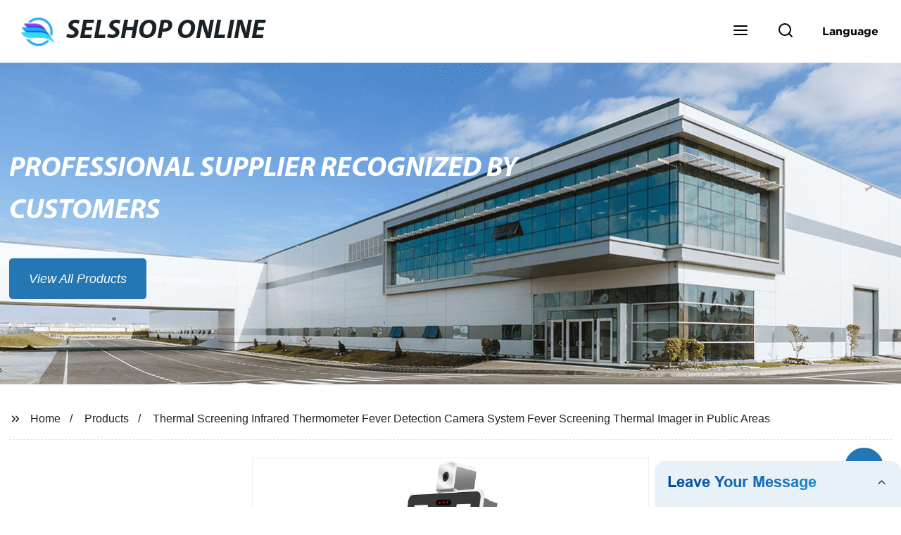

--- FILE ---
content_type: text/html
request_url: https://www.selshoponline.com/products/public-area-thermal-screening-infrared-body-thermometer-fever-testing/
body_size: 18461
content:
<!doctype html>
<html amp   lang="en">
<head>
<meta charset="utf-8">
<script async src="https://cdn.ampproject.org/v0.js"></script>
<script async custom-element="amp-sidebar" src="https://cdn.ampproject.org/v0/amp-sidebar-0.1.js"></script>
<script async custom-element="amp-form" src="https://cdn.ampproject.org/v0/amp-form-0.1.js"></script>
<script async custom-element="amp-font" src="https://cdn.ampproject.org/v0/amp-font-0.1.js"></script>
<script async custom-element="amp-bind" src="https://cdn.ampproject.org/v0/amp-bind-0.1.js"></script>
<script async custom-element="amp-carousel" src="https://cdn.ampproject.org/v0/amp-carousel-0.1.js"></script>
<script async custom-element="amp-selector" src="https://cdn.ampproject.org/v0/amp-selector-0.1.js"></script>
<script custom-element="amp-fx-collection" src="https://cdn.ampproject.org/v0/amp-fx-collection-0.1.js" async=""></script>
<script async custom-element="amp-video" src="https://cdn.ampproject.org/v0/amp-video-0.1.js"></script>
<script async custom-element="amp-lightbox" src="https://cdn.ampproject.org/v0/amp-lightbox-0.1.js"></script>
<script async custom-element="amp-base-carousel" src="https://cdn.ampproject.org/v0/amp-base-carousel-0.1.js"></script>
<script async custom-template="amp-mustache" src="https://cdn.ampproject.org/v0/amp-mustache-0.2.js"></script>


<title>Thermal Screening Infrared Thermometer Fever Detection Camera System Fever Screening Thermal Imager In Public Areas</title>
<meta name="viewport" content="width=device-width,minimum-scale=1,initial-scale=1">
<meta name="description" content="
            
                                    Binocular Human Living Body Temperature Detection and Face Recognition Camera AttendanceMODEL: SE-WH5002FEProduct Feature:-Integration of&amp;nbsp; face c">
<meta name="keywords" content="Thermal Camera, Facial Recognition System">
<script type="application/ld+json">
      {
    "@context": "http://schema.org",
    "@type": "Webpage",
    "url": "https://www.selshoponline.com:443/",
    "name": "AMP Project",
    "headline":"",
    "mainEntityOfPage": {
      "@type": "WebPage",
      "@id": "https://www.selshoponline.com:443/"
    },
    "publisher": {
      "@type": "Organization",
      "name": "AMP Project",
    },
    "image": {
      "@type": "ImageObject",
      "url": "https://img.grofrom.com/uploads/202110210311242.jpg",
      "width": 150,
      "height": 51
    }
  }
</script>

<noscript>
<style amp-boilerplate>
body { -webkit-animation:-amp-start 8s steps(1, end) 0s 1 normal both; -moz-animation:-amp-start 8s steps(1, end) 0s 1 normal both; -ms-animation:-amp-start 8s steps(1, end) 0s 1 normal both; animation:-amp-start 8s steps(1, end) 0s 1 normal both }
@-webkit-keyframes -amp-start { from {
visibility:hidden
}
to { visibility:visible }
}
@-moz-keyframes -amp-start { from {
visibility:hidden
}
to { visibility:visible }
}
@-ms-keyframes -amp-start { from {
visibility:hidden
}
to { visibility:visible }
}
@-o-keyframes -amp-start { from {
visibility:hidden
}
to { visibility:visible }
}
@keyframes  -amp-start { from {
visibility:hidden
}
to { visibility:visible } 
}
</style>
<style amp-boilerplate>
body { -webkit-animation:none; -moz-animation:none; -ms-animation:none; animation:none }
</style>
</noscript>

<style amp-custom>
body, html, h1, h2, h3, h4, h5, h6, p, ul, ol, li, dl, dt, dd, th, td, form, object, iframe, blockquote, pre, a, abbr, address, code, img, fieldset, form, label, figure { margin:0; padding:0;font-family:Arial, Helvetica, sans-serif;font-size:14px; line-height:1.5;color:#1b2227; }
h1 { font-size:22px; }
h2 { font-size:20px; }
h3 { font-size:18px; }
h4 { font-size:16px; }
h5 { font-size:16px; font-weight:normal; }
h6 { font-size:14px; font-weight:normal; }
body { background-color: #fff;}
li { list-style:none; }
a { color:#1b2227; text-decoration:none; }
a:focus { outline:none; }
a:hover{ color: #ff6f00;}
* { outline: 0; }
* { -moz-box-sizing:border-box; -webkit-box-sizing:border-box; -ms-box-sizing:border-box; -o-box-sizing:border-box; box-sizing:border-box; }
.layout,.top_bar,.sm_layout{ position:relative; width:1350px; margin:0 auto;}
.sm_layout{ width:1200px;}
.amp-carousel-button{ cursor:pointer;}
.entry{width:100%; padding:30px 0;}
img{max-width:100%;} 
@-webkit-keyframes shine {
  100% {left: 125%;}
}
@keyframes    shine {
  100% {left: 125%;}
}
button{ border:none; background:none;}
button:focus{outline:none;}
a{-moz-transition-duration:.3s;-webkit-transition-duration:.3s; -o-transition-duration:.3s; -ms-transition-duration:.3s;transition-duration:.3s;}
/*------------------------------
                             head
							 ----------------------------------------------------*/ 
							 
.page_head{ position:relative; width:100%;background: #fff;}
.top_bar{ position:relative;display:flex;justify-content:center;align-items:center; text-align:center;flex-wrap:wrap; padding:38px 0; z-index:2;}
.logo {position:relative;animation:scale-up 1s .2s ease-out both; display:flex;align-items:center;}
.logo .img{width:100px; }
.logo strong{position:relative; text-transform:uppercase;font-size:53px; font-family:"MyriadProBoldIt" }
.lightbox_close {background: rgba(0,0,0,0.8); width: 100%; height: 100%;position: absolute; left:0; top:0}
.lightbox_close_btn{ position:absolute; right:15px; top:15px;color: #fff;border-radius:100%; width:50px; height:50px;  text-align:center;background: #2277b4; border:none;fill: #fff;box-shadow:0 0 20px rgba(0,0,0,.1); cursor:pointer;-moz-transition-duration:.3s;-webkit-transition-duration:.3s; -o-transition-duration:.3s; -ms-transition-duration:.3s;transition-duration:.3s;}
.lightbox_close_btn:hover{background: #ff6f00;-moz-transform:rotate(-60deg); -webkit-transform:rotate(-60deg); -ms-transform:rotate(-60deg); -o-transform:rotate(-60deg); transform:rotate(-60deg);}
 
.search_wrap{ position:relative; width:800px;max-width:100%; height:100vh; margin:0 auto;background: #fff;display:flex;justify-content:center;align-items:center;}
.search_wrap form { position:relative; display:block; width:85%; height:80px; box-shadow:0 0 20px rgba(0,0,0,.1);border-radius:10px}
.search_wrap form .search_ipt{ position:absolute; left:0; top:0; width:100%; height:100%;padding:0 4%; border:none; background:none; font-size:22px;}
.search_wrap form .search_btn{ position:absolute; right:0; top:0; width:100px; height:100%; border:none; background: #2277b4;color: #fff;border-radius:0 10px 10px 0; font-size:24px;cursor: pointer;-moz-transition-duration:.3s;-webkit-transition-duration:.3s; -o-transition-duration:.3s; -ms-transition-duration:.3s;transition-duration:.3s;}
.search_wrap form .search_btn:hover{ background: #ff6f00}

.search_ico{ position:absolute; left:0; top:50%;margin-top:-12px; border:none; background:none;cursor: pointer;}
.search_ico svg{ -moz-transition-duration:.3s;-webkit-transition-duration:.3s; -o-transition-duration:.3s; -ms-transition-duration:.3s;transition-duration:.3s;}
.search_ico:hover svg{color: #ff6f00}
.head_nav{ position:relative; display:flex;justify-content:center;align-items:center; flex-wrap:wrap; background: #2277b4;  z-index:1;}
.head_nav li{ position:relative;}
.head_nav li a{position:relative; display:block;color: #fff; padding:7px 15px;font-family: 'GothamBold'; z-index:1;transition: all 0.3s ease;-webkit-transition: all 0.3s ease;-moz-transition: all 0.3s ease; }
.head_nav li ul{ position:absolute; background: #2277b4; width:230px; padding:15px 0;box-shadow:0 0 2px  rgba(0,0,0,.2);opacity:0; visibility:hidden;transition: all 0.3s ease;-webkit-transition: all 0.3s ease;-moz-transition: all 0.3s ease;}
.head_nav li:hover > ul{opacity:1; visibility:visible;}
.head_nav li.child >a:after{ position:absolute; right:20px;font-family: 'micon';content: "\e006"; font-size:15px}
.head_nav ul li.child >a:after{ right:10px;top:9px;content: "\e008"; font-size:12px;}
.head_nav > li > a{font-size:17px;text-transform:uppercase; padding:0 43px;line-height:54px;}
.head_nav  li:hover > a{color: #ff6f00; -moz-transform:translateX(3px);  -webkit-transform:translateX(3px); -o-transform:translateX(3px); -ms-transform:translateX(3px); transform:translateX(3px);}
.head_nav > li > ul{left:0; top:calc(100% + 1px);}
.head_nav > li > ul ul{left:calc(100% + 1px); top:-15px;}
.head_nav > li > ul li{margin:0}
.head_nav > li:before,.head_nav > li:after {content:"";position:absolute;width:0;height:100%;left:50%;top:0;z-index:0}
.head_nav > li:before {background: #fff;transition: all 0.3s ease;-webkit-transition: all 0.3s ease;-moz-transition: all 0.3s ease;}
.head_nav > li:after {background: #fff;transition: all 0.4s ease;-webkit-transition: all 0.4s ease;-moz-transition: all 0.4s ease;} 
.head_nav > li:hover:before,.head_nav > li:hover:after,.head_nav > li.nav-current:before,.head_nav > li.nav-current:after {width:100%;left:0;}
.head_nav li.nav-current > a{color: #ff6f00;}
/*------------------------------
                             footer
							 ----------------------------------------------------*/
/* web_footer */
.web_footer{ position:relative; background:#1b2127;}
.web_footer,.web_footer a{ color:rgba(255,255,255,.8);}
.web_footer a:hover{color: #ff6f00;-moz-transform:translateX(2px);  -webkit-transform:translateX(2px); -o-transform:translateX(2px); -ms-transform:translateX(2px); transform:translateX(2px);}
.foot_items{ }
.foot_items:after{  }
.foot_item{position:relative; text-align:center; margin:0 0 7px;}
.index_title.sm{ padding:10px 0 }
.index_title.sm .title{color: #fff; font-size:22px; width:280px}
.index_title.sm .title:after {  background:rgba(255,255,255,.2); }
.foot_item ul li{ position:relative; display:inline-block; padding:7px 0; }
.foot_item.foot_item01 ul li{ margin:0 30px;}
.foot_item.foot_item01 ul li a{ font-size:15px; color: #fff;padding:10px 20px; }
.foot_item.foot_item01 ul li a:hover{color: #fff;}
.foot_item ul li a{position:relative; display:block; padding:10px 15px 0 18px; }
.foot_item ul li a:before{ content:""; position:absolute; left:0; top:14px;width: 0;height: 0;border-top:6px solid transparent;border-bottom:6px solid transparent; border-left:9px solid  #fff;opacity:.4;-moz-transition-duration:.3s;-webkit-transition-duration:.3s; -o-transition-duration:.3s; -ms-transition-duration:.3s;transition-duration:.3s;}
.foot_item ul li a:hover:before{border-left-color: #fff;opacity:1;}
.web_bottom{ position:relative; border-top:2px solid rgba(255,255,255,.2); text-align:center; color: rgba(255,255,255,.5) ; padding:20px 0  ;margin-top
:45px;}
.scrollToTop{ position:fixed; right:25px; bottom:25px; width:55px; height:55px; border-radius:100%; background: #2277b4;color: #fff; cursor:pointer;    font-family: 'GothamBold'; font-size:16px; animation:btnUpDown 2.0s infinite ease-in-out;-moz-transition-duration:.3s;-webkit-transition-duration:.3s; -o-transition-duration:.3s; -ms-transition-duration:.3s;transition-duration:.3s;} 
.scrollToTop:hover{ background: #ff6f00;}
@-webkit-keyframes btnUpDown {
	0%{-webkit-transform: none;-ms-transform: none;-o-transform: none;transform: none;}
	50%{-webkit-transform: translateY(-8px);-ms-transform: translateY(-8px);-o-transform: translateY(-8px);transform: translateY(-8px);}
	100%{-webkit-transform: translateY(0);-ms-transform: translateY(0);-o-transform: translateY(0);transform: translateY(0);}

}
@keyframes    btnUpDown {
	0%{-webkit-transform: none;-ms-transform: none;-o-transform: none;transform: none;}
	50%{-webkit-transform: translateY(-8px);-ms-transform: translateY(-8px);-o-transform: translateY(-8px);transform: translateY(-8px);}
	100%{-webkit-transform: translateY(0);-ms-transform: translateY(0);-o-transform: translateY(0);transform: translateY(0);}
}
 
/*------------------------------
                             public
							 ----------------------------------------------------*/
/*font*/
@font-face {font-family: 'micon';font-style: normal;font-weight: 400;src: url(/webview/font/micon/micon.ttf) format('truetype');}
@font-face {font-family: 'RobotoRegular';font-style: normal;font-weight: 400;src: url(/webview/font/Roboto/Roboto-Regular.ttf) format('truetype');}
@font-face {font-family: 'MyriadProBoldIt';font-style: normal;font-weight: 400;src: url(/webview/font/MyriadPro/MyriadPro-BoldIt.ttf) format('truetype');}
@font-face {font-family: 'GothamBold';font-style: normal;font-weight: 400;src: url(/webview/font/Gotham/Gotham-Bold.otf) format('OpenType');}
amp-img img { object-fit: contain; }
@keyframes    scale-up{0%{opacity:0;transform:scale(.9)}50%{opacity:1}to{transform:none}}
.lune-anim-scale-up{animation:scale-up 1s .2s ease-out both}
@keyframes    levitate{0%{transform:translate3d(0,-2px,0);}50%{transform:translate3d(0,2px,0);}100%{transform:translate3d(0,-2px,0);}}
@-webkit-keyframes tm-bounce { 0%, 100% {-webkit-transform:scale(.9);transform:scale(.9);}
50% {-webkit-transform:scale(1);transform:scale(1);}
}
@keyframes    tm-bounce { 0%, 100% {-webkit-transform:scale(.9);transform:scale(.9);}
50% {-webkit-transform:scale(1);transform:scale(1);}
}
@keyframes    a {0% {transform: translateY(-1vh) rotate(1turn);}50% {transform: translateY(1vh) rotate(1turn);}to {transform: translateY(-1vh) rotate(1turn);}}
@keyframes    b {0% { transform: translateY(1vh) rotate(1turn);}50% {transform: translateY(-1vh) rotate(1turn);} to {transform: translateY(1vh) rotate(1turn);}}
	  
.page_main { position:relative; width:100%; margin:0 auto; min-height:550px;background: #fff; overflow:hidden; padding:0 0 50px;}
 
 
.ampTabContainer {position:relative; display: flex; flex-wrap: wrap; margin-top:80px;}
.tabButton[selected] { outline: none; background:  #fff;z-index:1;  }
.tabButton[selected]:first-child{ border-left:none;}
.tabButton:before{ content:""; width:0; height:3px; background: #fff; position:absolute; right:0; bottom:-1px;-moz-transition-duration:.5s;-webkit-transition-duration:.5s; -o-transition-duration:.5s; -ms-transition-duration:.5s;transition-duration:.5s; }
.tabButton[selected]:before{ width:100%; left:0; right:auto;}
amp-selector [option][selected] { outline:none; }
.tabButton { position:relative;display:flex;align-items:center;  padding:13px  35px; text-align: center; cursor: pointer; font-size:18px; font-weight:bold; }
.tabButton svg{ margin-right:8px;}
.tabContent { display: none; width: 100%; order: 1; border-top:2px solid #E0E1E5; padding:20px 0; background: #fff;}
.tabButton[selected]+.tabContent { position:relative;display:flex;flex-wrap: wrap;justify-content:space-between;}
.tabContent{} 
.tabContent li{ position:relative; width:49%; border:1px solid #E0E1E5;border-radius:10px; padding:18px; margin:0 0 20px;-moz-transition-duration:.5s;-webkit-transition-duration:.5s; -o-transition-duration:.5s; -ms-transition-duration:.5s;transition-duration:.5s;} 
.tabContent li:hover{ background:#f8f8f8;}
.tabContent li .item_title{ font-size:16px; margin-bottom:8px;} 
.tabContent li .item_text{color:#666;} 
/*------------------------------------------------------index------------------------------------------------------------------*/

/*banner*/
.main-banner{ overflow:hidden;} 
.amp-carousel-button{ width:35px; height:60px; text-align:center; line-height:60px;color: #fff; font-size:30px; background: #2277b4;cursor:pointer; border:none;opacity:0; visibility:hidden;-moz-transition-duration:.3s;-webkit-transition-duration:.3s; -o-transition-duration:.3s; -ms-transition-duration:.3s;transition-duration:.3s;}
.amp-carousel-button:focus {outline:none;} 
.amp-carousel-button:hover{ background: #ff6f00;}
.amp-carousel-button-prev{ left:-35px; background-image:none;}
.amp-carousel-button-next{ right:-35px; background-image:none;}
.main-banner:hover .amp-carousel-button-prev,.about_us:hover .amp-carousel-button-prev{ left:0;opacity:1; visibility:visible;}
.main-banner:hover .amp-carousel-button-next,.about_us:hover .amp-carousel-button-next{ right:0;opacity:1; visibility:visible;}
.amp-carousel-button-prev:after{font-family: 'micon'; content:"\e009";}
.amp-carousel-button-next:after{font-family: 'micon'; content:"\e008";}
.main-banner .wrap{  }
.main-banner .wrap .layout{ position:relative; display:flex;justify-content:space-between;align-items:center; flex-direction:row-reverse; height:100%;}
/*.main-banner .wrap.con_style01 .layout{flex-direction:row;}*/
.main-banner .image_album{position:relative;width:42%;left:80px;}
.main-banner .image_album li{ position:absolute; animation:a 20s ease-out infinite;}
.main-banner .image_album li:nth-child(2n){animation:b 20s ease-out infinite;}
.main-banner .image_album li:nth-child(1){ top:-30px; left:0;}
.main-banner .image_album li:nth-child(2){top:-70px;left:200px;}
.main-banner .image_album li:nth-child(3){top:-110px;left:400px;}
.main-banner .image_album li:nth-child(4){top:30px;left:300px;}
.main-banner .image_album li .img_wrap { position:relative; display:flex;justify-content:center;align-items:center; width:170px; height:170px;background: #fff;opacity:.9; overflow:hidden; -moz-transform:rotate(45deg); -webkit-transform:rotate(45deg); -ms-transform:rotate(45deg); -o-transform:rotate(45deg); transform:rotate(45deg);-moz-transition-duration:.3s;-webkit-transition-duration:.3s; -o-transition-duration:.3s; -ms-transition-duration:.3s;transition-duration:.3s;}
.main-banner .image_album li .img_wrap:hover{opacity:1;}
.main-banner .image_album li:nth-child(2n) .img_wrap{ width:120px; height:120px; }
.main-banner .wrap.con_style01 .image_album li .img_wrap{border-radius:100%;}
.main-banner .image_album li .img_wrap amp-img{-moz-transform:rotate(-45deg); -webkit-transform:rotate(-45deg); -ms-transform:rotate(-45deg); -o-transform:rotate(-45deg); transform:rotate(-45deg); width:136px;}
.main-banner .image_album li:nth-child(2n) .img_wrap amp-img{width:100px;  }
.main-banner .image_album li .img_wrap img{ }
.main-banner .info{position:relative;width:52%;color: #fff;font-size:18px;left:-80px;}
.main-banner .info .title{position:relative;text-transform: uppercase;font-size:40px;font-family: "MyriadProBoldIt";color: #fff;}
.main-banner .info .text{position:relative; font-style:italic;margin:8px 0 37px;}
.main-banner .info .link{position:relative; font-style:italic; display:inline-block; padding:0 28px; line-height:58px; border-radius:5px; background: #2277b4;-moz-transition-duration:.3s;-webkit-transition-duration:.3s; -o-transition-duration:.3s; -ms-transition-duration:.3s;transition-duration:.3s;}
.main-banner .info .link:hover{ background: #ff6f00;}
.main-banner .wrap .image_album,.main-banner .wrap .info{opacity:0; visibility:hidden;-moz-transition-duration:.8s;-webkit-transition-duration:.8s; -o-transition-duration:.8s; -ms-transition-duration:.8s;transition-duration:.8s;}
.main-banner .wrap[aria-hidden="false"] .image_album,.main-banner .wrap[aria-hidden="false"] .info{left:0;opacity:1; visibility:visible}
/*index_title*/
.index_title{ position:relative; text-align:center;}
.index_title .title{position:relative; display:inline-block;width:775px;max-width:100%;font-size:29px;font-family: "MyriadProBoldIt"; text-transform:uppercase; padding:13px 0;}
.index_title .title.lg{ font-size:35px;padding:10px 0;}
.index_title .title:after{ content:"";position:absolute; left:0; bottom:0; width:100%; height:2px; background: #2277b4;-moz-transition-duration:.8s;-webkit-transition-duration:.8s; -o-transition-duration:.8s; -ms-transition-duration:.8s;transition-duration:.8s;}
div:hover > .index_title .title:after{left:40%; width:20%;}
.index_title .title:before{content:"";position:absolute; left:50%; bottom:0; width:0; height:2px; background: #ff6f00;-moz-transition-duration:.8s;-webkit-transition-duration:.8s; -o-transition-duration:.8s; -ms-transition-duration:.8s;transition-duration:.8s;}
div:hover > .index_title .title:before{ left:0;width:100%;}
.index_title .more{ position:absolute; right:0; top:50%; margin-top:-15px; font-size:18px;}
 
.slide_btn_wrap{ position:absolute; right:0; bottom:12px;}
.slide_btn_wrap .amp-slide-button{ position:relative; display:inline-block; vertical-align:middle; cursor:pointer;width: 0;height: 0;border-top: 7px solid transparent;border-bottom: 7px solid transparent; margin:0 11px;-moz-transition-duration:.3s;-webkit-transition-duration:.3s; -o-transition-duration:.3s; -ms-transition-duration:.3s;transition-duration:.3s;}
.slide_btn_wrap .amp-slide-button-prev {border-right: 12px solid  #2277b4;}
.slide_btn_wrap .amp-slide-button-prev:hover{ border-right-color: #ff6f00;}
.slide_btn_wrap .amp-slide-button-next{border-left: 12px solid  #2277b4;}
.slide_btn_wrap .amp-slide-button-next:hover{ border-left-color: #ff6f00;}
/*index_choose_wrap*/
.index_choose_wrap{ position:relative; width:102%; margin:30px 0 30px -1%;}
.index_choose_items{position:relative;display:flex;flex-wrap:wrap; margin:55px 0 0;}
.index_choose_item{position:relative; width:21%; text-align:center; margin:20px 2%;-moz-transition-duration:.8s;-webkit-transition-duration:.8s; -o-transition-duration:.8s; -ms-transition-duration:.8s;transition-duration:.8s; }
.index_choose_item:hover{-moz-transform:translateY(0);  -webkit-transform:translateY(0); -o-transform:translateY(0); -ms-transform:translateY(0); transform:translateY(-8px);}
.index_choose_item .item_img{position:relative; display:inline-block;width:73px;-moz-transition-duration:.8s;-webkit-transition-duration:.8s; -o-transition-duration:.8s; -ms-transition-duration:.8s;transition-duration:.8s;} 
.index_choose_item:hover .item_img{-moz-transform:rotate3d(0,1,0,-180deg);-webkit-transform:rotate3d(0,1,0,-180deg); -o-transform:rotate3d(0,1,0,-180deg); -ms-transform:rotate3d(0,1,0,-180deg);transform:rotate3d(0,1,0,-180deg);}
.index_choose_item .item_text{ margin-top:15px;}
.index_choose_item .item_text,.index_choose_item .item_text a{position:relative;display:block; font-size:18px; text-transform:uppercase;}
/*carousel-parent product-cate*/ 
.carousel-parent.product-cate{padding-top:50px}
.product_items{ margin:38px 0 0;}
.product_item{position:relative;width:25%;  display:block; text-align:center;}
.product_items .product_item a{ padding:20px;}
.product_item a{position:relative; display:block; padding:10px 15px;}
.product_item .item_title{position:relative;color: #fff; font-size:18px; background: #2277b4; height:56px; line-height:56px; overflow:hidden; padding:0 10px;-moz-transition-duration:.3s;-webkit-transition-duration:.3s; -o-transition-duration:.3s; -ms-transition-duration:.3s;transition-duration:.3s;}
.product_item:hover .item_title{color: #ff6f00;}
.product_item .item_img{ position:relative; display:block; overflow:hidden;border:2px solid #afb2b3;}
.product_item amp-img{-moz-transition-duration:.8s;-webkit-transition-duration:.8s; -o-transition-duration:.8s; -ms-transition-duration:.8s;transition-duration:.8s;}
.product_item:hover .item_img amp-img{-moz-transform:scale(1.1);-webkit-transform:scale(1.1);-ms-transform:scale(1.1);-o-transform:scale(1.1);transform:scale(1.1)}
.product_item .item_img:before{ width:0; height:0; background:#000; content:""; position:absolute; left:0; top:0; z-index:1;opacity:.15;-moz-transition-duration:.8s;-webkit-transition-duration:.8s; -o-transition-duration:.8s; -ms-transition-duration:.8s;transition-duration:.8s;}
.product_item .item_img:after{width:0; height:0; background:#000; content:""; position:absolute; right:0; bottom:0; z-index:1;opacity:.15;-moz-transition-duration:.8s;-webkit-transition-duration:.8s; -o-transition-duration:.8s; -ms-transition-duration:.8s;transition-duration:.8s;}
.product_item:hover .item_img:before{ width:100%; height:100%; }
.product_item:hover .item_img:after{width:100%; height:100%; }

.product_item .item_more{ position:absolute; display:flex;align-items:center;justify-content:center; z-index:3;left:50%; top:60%; margin:-23px 0 0 -23px;width:46px; height:46px; background: #2277b4;color: #fff;border-radius:100%;opacity:0; visibility:0;-moz-transition-delay:.5s;-webkit-transition-delay:.5s;-o-transition-delay:.5s;transition-delay: .3s;-moz-transition-duration:.5s;-webkit-transition-duration:.5s; -o-transition-duration:.5s; -ms-transition-duration:.5s;transition-duration:.5s;-moz-transform:rotate(-45deg); -webkit-transform:rotate(-45deg); -ms-transform:rotate(-45deg); -o-transform:rotate(-45deg); transform:rotate(-45deg);}
.product_item:hover .item_more{opacity:1; visibility:visible; top:50%;}
.product_item .item_more svg{color: #fff;}
.product_item .item_more:hover{ background: #ff6f00;}
.product_item .item_text{position:relative;display:flex;width:100%;align-items:center;color: #fff;background: #2277b4; height:65px; padding:0 13px; text-align:left;overflow:hidden;-moz-transition-duration:.3s;-webkit-transition-duration:.3s; -o-transition-duration:.3s; -ms-transition-duration:.3s;transition-duration:.3s;}
.product_item:hover .item_text{color: #ff6f00;}
.product_items .product_item .item_text{ height:65px;}
/*about_us*/
.about_us_margin{ padding:40px 0 20px;}
.about_us{position: relative;  overflow:hidden}
.about_us .about_wrap{position: relative;display: flex;justify-content: space-between;flex-wrap:wrap;align-items:flex-start;flex-direction: row-reverse; margin:62px 0 0;}
.about_us .about_wrap .about_img{position: relative;width:50%; overflow:hidden;}
.about_us .about_wrap .about_img li{position: relative; }
.about_us .about_wrap .about_img li amp-img{}
.about_us .about_wrap .about_info{position: relative;width:45%;font-size:18px;}
.about_us .about_wrap .about_info .text{  line-height:2;margin:0 0 45px;}
.about_us .about_wrap .about_info .location{ position:relative;padding:0 0 0 40px;}
.about_us .about_wrap .about_info .location svg{ position:absolute; left:0; top:0;}
.web_more{position:relative;display:inline-block;font-family: 'GothamBold';font-size:18px;line-height:28px;padding:0 20px;border:2px solid #afb2b3;border-radius:10px;}
.carousel-parent.product-featured{ padding:80px 0 0;}
.web_more:hover{ background:#1b2227;   border-color:#1b2227;}
/*index_news*/
.index_news{}
.news_items{ margin:30px 0 0;}
.news_item{ position:relative; padding: 30px;}
.news_item .item_wrap{}
.news_item .item_wrap .item_title{}
.news_item .item_wrap .item_title,.news_item .item_wrap .item_title a{font-size: 24px;font-family: "MyriadProBoldIt"; text-overflow: ellipsis;
white-space: nowrap;overflow: hidden;}
.news_item .item_wrap .item_text{ font-size:16px; line-height:2; margin:10px 0 30px;overflow: hidden;text-overflow: ellipsis;height: 100px;}
/*contact_us*/
.contact_us{position:relative; padding:45px 0 0;}
.contact_us_style{ padding-top:0;}
.contact_wrap{ position:relative;}
.contact_wrap .tip{ font-size:18px;color:#000; margin:40px 0 20px;}
.contact_wrap .tip label{ position:relative; display:inline-block;color: #ff6f00;font-size:18px;padding-right:10px;}
.contact_wrap .tip label svg{ margin-right:10px;-moz-transform:translateY(5px);  -webkit-transform:translateY(5px); -o-transform:translateY(5px); -ms-transform:translateY(5px); transform:translateY(5px);}
.contact_wrap .form_wrap{ min-height:450px;}

.contact_wrap .form_wrap fieldset {border: none;}
.contact_wrap .form_wrap fieldset label{display:block;margin:0 0 18px;}
.contact_wrap .form_wrap label span{ margin-bottom:14px;}
.contact_wrap .form_wrap input,.contact_wrap .form_wrap textarea{ position:relative;font-family: 'RobotoRegular';width:100%;height:42px; line-height:39px;font-size:14px;border: 1px solid #eee;background:  #fff; padding:0 10px;   border-left:3px solid #013e5a;}
.contact_wrap .form_wrap textarea{height:95px;}
.contact_wrap .form_wrap input[type=submit]{ color:  #fff; cursor: pointer;background:  #ff6f00;border:1px solid  #ff6f00;
-moz-transition-duration:.3s;-webkit-transition-duration:.3s; -o-transition-duration:.3s; -ms-transition-duration:.3s;transition-duration:.3s; }
.contact_wrap .form_wrap input[type=submit]:hover{color: #ff6f00; background:none;}
/*------------------------------------------------------product_list------------------------------------------------------------------*/
/*path_nav*/
.path_bar {position:relative; width:100%; margin:0 0 25px; padding:17px 0; border-bottom:1px dashed #E0E1E5;}

.path_bar .path_nav{position:relative; }
.path_bar .path_nav svg{ position:relative; display:inline-block; vertical-align:middle;margin-right:8px;}
.path_bar li{display:inline-block; vertical-align:middle; position:relative; }
.path_bar li,.path_bar li a{ font-size:16px;}
.path_bar li:after { content:"/"; margin:0  13px;}
.path_bar li:last-child:after { display:none;}
/*aside*/
.page_content{ position:relative; overflow:hidden;}
.page_left,.page_right,.page_middle{ position:relative; width:190px; float:left;}
.page_middle{position:relative; width:calc(100% - 414px);min-height:500px; margin:0 17px;}
.aside_bar{ position:relative; margin:0 0 15px;}
.aside_bar .title{ font-size:16px; margin:0 0 7px;}



.aside_bar .content{ border:1px solid #E0E1E5; padding:12px 10px 8px;}
.aside_bar .content li{ margin:0 0 6px; line-height:1.3; position:relative;}
.aside_bar .content li a{ font-size:12px;}
.aside_bar .content ul{ position:absolute; left:108%; top:-12px; width:270px;background: #fff; z-index:999; border:1px solid #E0E1E5; padding:12px 10px 8px;opacity:0; visibility:hidden;-moz-transition-duration:.5s;-webkit-transition-duration:.5s; -o-transition-duration:.5s; -ms-transition-duration:.5s;transition-duration:.5s;}
.aside_bar .content li:hover >ul{opacity:1; visibility:visible;left:calc(100% + 10px);}
/*product_list*/
.product_list { position:relative;}
.product_list_items{position:relative;} 
.product_list_item{position:relative;display:flex;flex-wrap:wrap;align-items:flex-start;justify-content:space-between;padding:40px 22px; border-bottom:1px solid #E0E1E5; background:#f9f9f9;}
.product_list_item:nth-child(2n){ background: #fff;} 
.product_list_item  .item_img{ position:relative; display:block;width:220px; overflow:hidden; padding:6px; border:1px solid #E0E1E5;border-radius:5px; overflow:hidden; background: #fff;}
.product_list_item  .item_img amp-img{border-radius:5px;-moz-transition-duration:.8s;-webkit-transition-duration:.8s; -o-transition-duration:.8s; -ms-transition-duration:.8s;transition-duration:.8s;}
.product_list_item:hover .item_img amp-img{-moz-transform:scale(1.1);-webkit-transform:scale(1.1);-ms-transform:scale(1.1);-o-transform:scale(1.1);transform:scale(1.1)}
.product_list_item .item_info{position:relative; display:block;width:calc(100% - 245px); font-size:16px;}
.product_list_item .item_info .item_title{ position:relative; font-weight:normal;} 
.product_list_item .item_info .item_title,.product_list_item .item_info .item_title a{  font-size:28px;}
.product_list_item .item_info .item_time{ position:relative; display:block; padding:5px 0 10px;}
.product_list_item .item_info .item_text{} 
.product_list_item .item_info .item_more{ text-align:right; margin-top:20px;}
.product_list_item .item_info .item_more a{position:relative; display:inline-block;font-size:16px; text-transform:uppercase;color: #ff6f00; padding:3px 13px;}
.product_list_item .item_info .item_more a:after{ content:""; position:absolute; left:0; bottom:0; width:100%; height:2px; background: #ff6f00;-moz-transition-duration:.3s;-webkit-transition-duration:.3s; -o-transition-duration:.3s; -ms-transition-duration:.3s;transition-duration:.3s;}
.product_list_item .item_info .item_more a:before{content:""; position:absolute; left:50%; bottom:0; width:0; height:2px; background:#1b2227;-moz-transition-duration:.3s;-webkit-transition-duration:.3s; -o-transition-duration:.3s; -ms-transition-duration:.3s;transition-duration:.3s;}
.product_list_item .item_info .item_more a:hover{color:#1b2227;}
.product_list_item .item_info .item_more a:hover:after{left:30%; width:40%;}
.product_list_item .item_info .item_more a:hover:before{left:0; width:100%;}
.page_bar{ position:relative; margin:45px 0 0;}
.pages { position:relative; text-align:center; }
.pages a, .pages span { position:relative; display:inline-block; vertical-align:top; border:1px solid #cfcfcf; line-height:32px; min-width:26px; padding:0 12px; margin:0 0 0 5px; border-radius:3px; font-size:16px;  filter: progid:DXImageTransform.Microsoft.Gradient(startColorStr='#fefefe', endColorStr='#ececec', gradientType='0');
background: -moz-linear-gradient(top, #fefefe, #ececec); background: -o-linear-gradient(top, #fefefe, #ececec); background: -webkit-gradient(linear, 0% 0%, 0% 100%, from(#fefefe), to(#ececec)); }
.pages a.current, .pages a:hover { background: #2277b4; color: #fff; border-color: #2277b4; } 
.pagination .active span{ background: #2277b4; color: #fff; border-color: #2277b4; }
.pages span{
	}
/*pd_items_wrap*/
.product_cate_list{position:relative;padding:10px 20px;}
.pd_items_wrap{ display:flex;flex-wrap:wrap; padding:30px 0; width:102%; margin-left:-1%;}
.pd_items_wrap .pd_left{ position:relative; width:42%;}
.pd_items_wrap .pd_left .product_item{width:100%;}
.pd_items_wrap .pd_right{position:relative;display:flex;flex-wrap:wrap; width:58%;}
.pd_items_wrap .pd_right .product_item{width:33.3333%}
.pd_items_wrap .pd_left .product_item .item_title{ height:60px; line-height:60px; text-transform:uppercase; font-size:20px; font-style:italic;}
.pd_items{ position:relative;display:flex;flex-wrap:wrap; }
.page_info{ position:relative; line-height:1.8; padding:10px 0 30px;}
.page_info .title{ font-size:22px; padding:0 0 10px;}
.page_info .text{ font-size:15px;}

.page_info.lg .title{ font-size:32px; font-weight:normal;}
.page_info.lg .time{ font-size:16px;}
.page_info.lg .time em{ font-style:normal;color: #ff6f00;}
.page_info.lg .text{ padding:20px 0;}

 
article a{color: #ff6f00;}
article p{margin:0;padding:8px 0;line-height:1.8;}
article table{position:relative;border-collapse:collapse;border-spacing:0;width:100%;border-collapse:collapse;border-spacing:0;width:100%;margin-bottom:20px;}
article th, article td{height:30px;border:1px solid #ccc;text-align:left;line-height:1.5;color:#666;background:#fbfbfb;padding:0 15px;}
article th{background:#eee;}
article td p, article th p, .pd-panel article td p, .pd-panel article th p{margin:0;padding:5px;color:#666;line-height:1.3;}
article .button{margin:15px 10px 0 0;background:#dfdfdf;padding:8px 15px;border:0;cursor:pointer;line-height:1.2;color:#777;font-weight:bold;text-transform:Capitalize;}
article .button:hover{background: #ff6f00;color: #fff;}
article img.alignleft{float:left;margin:20px 15px 0 0;}
article img.alignright{float:right;margin:20px 0 0 15px;}
article img.alignleftnopad{float:left;margin-left:0;}
article img.alignrightnopad{float:right;margin-right:0;}
article img.aligncenter{text-align:center;display:block;margin:20px auto 0 auto;}
article img{max-width:100%;} 
  
/*------------------------------------------------------product------------------------------------------------------------------*/
.product_detail{ position:relative; line-height:1.8;}
.product_detail article{ padding-top:60px;}
.product_detail .article_footer{ position:relative; padding:15px 0; margin-top:50px; border-top:1px solid #eee;border-bottom:1px solid #eee;}
.product_detail .article_footer p a{color: #ff6f00;}

.product_head {border-bottom:40px solid #bf4c13; padding:0;}
.product_head .top_bar{ overflow:visible;}
.product_head .top_bar:before{ content:""; display:block; clear:both; height:1px; width:calc(100% + 110px); position:absolute; left:-55px; bottom:0; background:#E0E1E5;}
.product_head .top_bar:after{ content:""; display:block; clear:both; height:0; visibility:hidden;}
 

.product_main{ background:#f6f7fb; padding:20px 0 60px;}
.product_intro{ position:relative;display:flex;flex-wrap:wrap;justify-content:space-between;align-items:flex-start;background: #fff; padding:0 0 20px; }
.product_view{ position:relative;width:38%;}  
.product_intro amp-img{ border:1px solid #eee;} 
.product_intro [option][selected] amp-img{border-color: #ff6f00} 
.product_image_sm{ padding:15px 30px 15px 0;}
.product_image_wrap_sm{ position:relative;}
.product_intro .amp-slide-button { position:absolute; top:50%; margin-top:-20px;cursor:pointer;-moz-transition-duration:.3s;-webkit-transition-duration:.3s; -o-transition-duration:.3s; -ms-transition-duration:.3s;transition-duration:.3s;}
.product_intro .amp-slide-button:hover svg{color: #ff6f00;}
.product_intro .amp-slide-button.amp-slide-button-prev{ left:-50px;}
.product_intro .amp-slide-button.amp-slide-button-next{ right:-20px;}
.product_view .amp-slide-button.amp-slide-button-prev{ left:-50px;}
.product_view .amp-slide-button.amp-slide-button-next{ right:-50px;}
.product_intro .amp-slide-button svg{color:#999;}
.product_view .amp-slide-button{ display:none;}
 
.product_summary{width:58%; padding-right:10%}
.product_summary .product_meta_title{ font-size:26px; font-weight:normal; text-decoration:underline;}
.product_summary  .text{ color:#555; padding:25px 0; font-size:16px; line-height:1.8; }
.contact_us_btn{ position:relative;text-align:center;display:flex;align-items:center;justify-content:center; margin:10px 0 35px;}
.contact_us_btn a{ position:relative; display:flex;width:198px; height:33px; border:1px solid  #ff6f00;align-items:center;justify-content:center; background: #ff6f00;border-radius:9px; color: #fff; text-transform:uppercase; font-size:15px;-moz-transition-duration:.3s;-webkit-transition-duration:.3s; -o-transition-duration:.3s; -ms-transition-duration:.3s;transition-duration:.3s;}
.contact_us_btn a:hover{ color: #ff6f00; background:none;}
.contact_us_btn a svg{ margin-right:8px;} 
.single_content{ position:relative; overflow:hidden; margin:20px 0;}
.single_left{ position:relative; width:calc(100% - 317px); float:left; }
.single_right{ position:relative; width:300px; float:right;}
.aside_product{position:relative;background: #fff; border:1px solid #eee; padding:30px ;}
.aside_product .title{ }
.aside_product .title,.aside_product .title a{font-size:18px;}
.aside_product ul{}
.aside_product_item{display:flex;flex-wrap:wrap;justify-content:space-between; margin:20px 0 0;}
.aside_product_item .item_img{ width:100px; border:1px solid #eee; display:block; overflow:hidden;}
.aside_product_item .item_img amp-img{-moz-transition-duration:.8s;-webkit-transition-duration:.8s; -o-transition-duration:.8s; -ms-transition-duration:.8s;transition-duration:.8s;}
.aside_product_item:hover .item_img amp-img{-moz-transform:scale(1.1);-webkit-transform:scale(1.1);-ms-transform:scale(1.1);-o-transform:scale(1.1);transform:scale(1.1)}
.aside_product_item .item_title{ width:calc(100% - 110px);}
.aside_product_item .item_title,.aside_product_item .item_title a{ font-weight:normal; font-size:14px;}

.single_product{position:relative;background: #fff; border:1px solid #eee; margin-top:20px; padding:25px 28px;}
.single_product h1.title,.single_product h1.title a{ font-size:18px;}
.single_product ul{display:flex;flex-wrap:wrap;}
.single_product .product_item{width:20%; padding:10px;}
.single_product .product_item .item_img{padding:18px;}
.single_product .product_item .item_title,.single_product .product_item .item_title a{ font-weight:normal; font-size:14px; text-align:left;}

.hot_search{position:relative;background: #fff; border:1px solid #eee; margin-top:20px; padding:28px;}
.hot_search .h1.title{}
.hot_search h1.title,.hot_search h1.title a{ font-size:18px;}
.hot_search ul{ position:relative; font-size:0; margin:10px 0 0;}
.hot_search ul li{ position:relative; display:inline-block; vertical-align:top; width:33.33333%; font-size:14px; padding:3px 20px 3px 0;}
.hot_search ul li,.hot_search ul li a{ color:#888;}
.hot_search ul li:hover, .hot_search ul li:hover a{ color: #ff6f00}
.news_article{position: relative; background:  #fff; border: 1px solid #eee; margin-top: 20px;padding: 25px 28px;}
.news_article h1.title{font-size: 18px;border-bottom: 1px dashed #ddd;padding: 0 0 18px;}

/*mobile*/
.mob_btn_wrap{ display:none;}
.mob_btn { position:relative; display:inline-block; vertical-align:middle; font-size:16px; padding:0 18px;font-family: 'GothamBold';}
.mob_btn svg{width:24px; height:24px;}
.mob_side_content {width:50%; background: #fff; padding:30px 2%; }
.mob_nav {font-family: 'GothamBold'; }
.mob_nav ul li {  padding:10px 0} 
.mob_nav ul li a{ position:relative;font-size:18px;}
.mob_nav ul li a:before{font-family: 'micon';content: "\e008"; padding:0 6px 0 0;}
.mob_nav ul ul li { font-weight:normal; padding:5px 10px;}  
.mob_language .language-flag{padding:7px 0; }
.mob_language .language-flag span{font-size:16px;}
/*language*/
.change-language{ position:absolute; right:0; top:50%; margin-top:-10px; text-align:left }
.change-language .change-language-title{ position:relative;    }
.change-language .change-language-title .language-flag span{ font-size:16px;font-family: 'GothamBold';}
.change-language .change-language-title:after{ content:""; position:absolute; right:-15px; top:9px;width: 0;height: 0;border-left:5px solid transparent;border-right:5px solid transparent; border-top:6px solid #1b2227}
.change-language .change-language-cont{position:absolute;top:100%;right:0;width:360px;background: #fff;padding:20px 10px 20px 20px;opacity:0;visibility:hidden;-moz-transition:all 0.3s ease-in-out;-webkit-transition:all 0.3s ease-in-out;-ms-transition:all 0.3s ease-in-out;-o-transition:all 0.3s ease-in-out;transition:all 0.3s ease-in-out;border:1px solid #ccc;border-radius:5px;overflow-y:scroll;max-height:80vh;}
.change-language:hover .change-language-cont{opacity:1;visibility:visible;}
.change-language .change-language-cont li{display:inline-block;vertical-align:top;width:30%;margin:0 0 10px;font-size:10pt;overflow:hidden;padding:0 10px 0 0;}
.language-flag span{position:relative;display:inline-block;vertical-align:top;white-space:nowrap;padding:0 0 0 33px;overflow:hidden;}
.change-language ::-webkit-scrollbar{width:5px;}
.change-language ::-webkit-scrollbar-track{background-color: #fff;}
.change-language ::-webkit-scrollbar-thumb{background-color:rgba(0,0,0,.3);border-radius:3px;}
.change-language .language-cont:hover::-webkit-scrollbar-thumb{display:block}
.language-flag .country-flag{
	position:absolute;left:0;top:50%;display:inline-block;vertical-align:top;
background-repeat:no-repeat;background-image:url(http://demosite.globalso.com/webview/image/all-m.gif);width:22px;height:16px;margin:-8px 5px 0;}
li.language-flag a{position:relative;}
.language-flag-af .country-flag{background-position:0 0 ;}
.language-flag-sq .country-flag{background-position:0 -16px ;}
.language-flag-ar .country-flag{background-position:0 -32px ;}
.language-flag-hy .country-flag{background-position:0 -48px ;}
.language-flag-az .country-flag{background-position:0 -64px ;}
.language-flag-eu .country-flag{background-position:0 -80px ;}
.language-flag-be .country-flag{background-position:0 -96px ;}
.language-flag-bg .country-flag{background-position:0 -112px ;}
.language-flag-ca .country-flag{background-position:0 -128px ;}
.language-flag-zh .country-flag{background-position:0 -144px ;}
.language-flag-zh-TW .country-flag{background-position:0 -160px ;}
.language-flag-hr .country-flag{background-position:0 -176px ;}
.language-flag-cs .country-flag{background-position:0 -192px ;}
.language-flag-da .country-flag{background-position:0 -208px ;}
.language-flag-nl .country-flag{background-position:0 -240px ;}
.language-flag-en .country-flag{background-position:0 -256px ;}
.language-flag-et .country-flag{background-position:0 -272px ;}
.language-flag-tl .country-flag{background-position:0 -288px ;}
.language-flag-fi .country-flag{background-position:0 -304px ;}
.language-flag-fr .country-flag{background-position:0 -320px ;}
.language-flag-gl .country-flag{background-position:0 -336px ;}
.language-flag-ka .country-flag{background-position:0 -352px ;}
.language-flag-de .country-flag{background-position:0 -368px ;}
.language-flag-el .country-flag{background-position:0 -384px ;}
.language-flag-ht .country-flag{background-position:0 -400px ;}
.language-flag-iw .country-flag{background-position:0 -416px ;}
.language-flag-hi .country-flag, .language-flag-te .country-flag, .language-flag-kn .country-flag, .language-flag-ta .country-flag, .language-flag-gu .country-flag{background-position:0 -432px ;}
.language-flag-hu .country-flag{background-position:0 -448px ;}
.language-flag-is .country-flag{background-position:0 -464px ;}
.language-flag-id .country-flag{background-position:0 -480px ;}
.language-flag-ga .country-flag{background-position:0 -496px ;}
.language-flag-it .country-flag{background-position:0 -512px ;}
.language-flag-ja .country-flag{background-position:0 -528px ;}
.language-flag-ko .country-flag{background-position:0 -544px ;}
.language-flag-la .country-flag{background-position:0 -560px ;}
.language-flag-lv .country-flag{background-position:0 -576px ;}
.language-flag-lt .country-flag{background-position:0 -592px ;}
.language-flag-mk .country-flag{background-position:0 -608px ;}
.language-flag-ms .country-flag{background-position:0 -624px ;}
.language-flag-mt .country-flag{background-position:0 -640px ;}
.language-flag-no .country-flag{background-position:0 -656px ;}
.language-flag-fa .country-flag{background-position:0 -672px ;}
.language-flag-pl .country-flag{background-position:0 -688px ;}
.language-flag-pt .country-flag{background-position:0 -704px ;}
.language-flag-ro .country-flag{background-position:0 -720px ;}
.language-flag-ru .country-flag{background-position:0 -736px ;}
.language-flag-sr .country-flag{background-position:0 -752px ;}
.language-flag-sk .country-flag{background-position:0 -768px ;}
.language-flag-sl .country-flag{background-position:0 -784px ;}
.language-flag-es .country-flag{background-position:0 -800px ;}
.language-flag-sw .country-flag{background-position:0 -816px ;}
.language-flag-sv .country-flag{background-position:0 -832px ;}
.language-flag-th .country-flag{background-position:0 -848px ;}
.language-flag-tr .country-flag{background-position:0 -864px ;}
.language-flag-uk .country-flag{background-position:0 -880px ;}
.language-flag-ur .country-flag{background-position:0 -896px ;}
.language-flag-vi .country-flag{background-position:0 -912px ;}
.language-flag-cy .country-flag{background-position:0 -928px ;}
.language-flag-yi .country-flag{background-position:0 -944px ;}
.language-flag-bn .country-flag{background-position:0 -960px ;}
.language-flag-eo .country-flag{background-position:0 -976px ;}
.language-flag.language-flag-custom-afghanistan .country-flag{background-position:0 -992px ;}
.language-flag.language-flag-custom-albania .country-flag{background-position:0 -1008px ;}
.language-flag.language-flag-custom-algeria .country-flag{background-position:0 -1024px ;}
.language-flag.language-flag-custom-argentina .country-flag{background-position:0 -1040px ;}
.language-flag.language-flag-custom-australia .country-flag{background-position:0 -1056px ;}
.language-flag.language-flag-custom-austria .country-flag{background-position:0 -1072px ;}
.language-flag.language-flag-custom-belgium .country-flag{background-position:0 -1088px ;}
.language-flag.language-flag-custom-brazil .country-flag{background-position:0 -1104px ;}
.language-flag.language-flag-custom-canada .country-flag{background-position:0 -1120px ;}
.language-flag.language-flag-custom-chile .country-flag{background-position:0 -1136px ;}
.language-flag.language-flag-custom-cote-d-ivoire .country-flag{background-position:0 -1152px ;}
.language-flag.language-flag-custom-ecuador .country-flag{background-position:0 -1168px ;}
.language-flag.language-flag-custom-egypt .country-flag{background-position:0 -1184px ;}
.language-flag.language-flag-custom-england .country-flag{background-position:0 -1200px ;}
.language-flag.language-flag-custom-luxembourg .country-flag{background-position:0 -1216px ;}
.language-flag.language-flag-custom-malaysia .country-flag{background-position:0 -1232px ;}
.language-flag.language-flag-custom-mexico .country-flag{background-position:0 -1248px ;}
.language-flag.language-flag-custom-new-zealand .country-flag{background-position:0 -1264px ;}
.language-flag.language-flag-custom-oman .country-flag{background-position:0 -1280px ;}
.language-flag.language-flag-custom-qatar .country-flag{background-position:0 -1296px ;}
.language-flag.language-flag-custom-saudi-arabia .country-flag{background-position:0 -1312px ;}
.language-flag.language-flag-custom-singapore .country-flag{background-position:0 -1328px ;}
.language-flag.language-flag-custom-south-africa .country-flag{background-position:0 0 ;}
.language-flag.language-flag-custom-switzerland .country-flag{background-position:0 -1344px ;}
.language-flag.language-flag-custom-syria .country-flag{background-position:0 -1360px ;}
.language-flag.language-flag-custom-united-arab-emirates .country-flag{background-position:0 -1376px ;}
.language-flag.language-flag-custom-united-states-of-america .country-flag{background-position:0 -1392px ;}
.language-flag-hy .country-flag{background-position:0 -1408px;}
.language-flag-bs .country-flag{background-position:0 -1424px;}
.language-flag-ceb .country-flag{background-position:0 -1440px;}
.language-flag-ny .country-flag{background-position:0 -1456px;}
.language-flag-ha .country-flag{background-position:0 -1472px;}
.language-flag-hmn .country-flag{background-position:0 -1488px;}
.language-flag-ig .country-flag{background-position:0 -1504px;}
.language-flag-jw .country-flag{background-position:0 -1520px;}
.language-flag-kk .country-flag{background-position:0 -1536px;}
.language-flag-km .country-flag{background-position:0 -1552px;}
.language-flag-lo .country-flag{background-position:0 -1568px;}
.language-flag-la .country-flag{background-position:0 -1584px;}
.language-flag-mg .country-flag{background-position:0 -1600px;}
.language-flag-ml .country-flag{background-position:0 -1616px;}
.language-flag-mi .country-flag{background-position:0 -1632px;}
.language-flag-mr .country-flag{background-position:0 -1648px;}
.language-flag-mn .country-flag{background-position:0 -1664px;}
.language-flag-my .country-flag{background-position:0 -1680px;}
.language-flag-ne .country-flag{background-position:0 -1696px;}
.language-flag-pa .country-flag{background-position:0 -1712px;}
.language-flag-st .country-flag{background-position:0 -1728px;}
.language-flag-si .country-flag{background-position:0 -1744px;}
.language-flag-so .country-flag{background-position:0 -1760px;}
.language-flag-su .country-flag{background-position:0 -1776px;}
.language-flag-tg .country-flag{background-position:0 -1792px;}
.language-flag-uz .country-flag{background-position:0 -1808px;}
.language-flag-yo .country-flag{background-position:0 -1824px;}
.language-flag-zu .country-flag{background-position:0 -1840px;}


@media    only screen and (max-width: 1680px) {
}
@media    only screen and (max-width: 1440px) {
.layout, .top_bar{ width:1200px}
 
.single_right{ width:280px;}
.aside_product{ padding:20px;}
.single_left{    width: calc(100% - 297px);} 
}

 
 
@media    only screen and (max-width: 1280px) {
.layout, .top_bar,.sm_layout{ width:98%;}
.top_bar{justify-content:space-between; padding:15px 0}
.mob_btn_wrap{ display:block;}
.page_head{ padding:1px ;}
.head_nav,.search_ico,.change-language{ display:none;} 
.logo strong{ font-size:38px;}
.logo .img{ width:80px} 
.main-banner .wrap .layout{flex-direction:row}
.main-banner .image_album{ display:none;}
.main-banner .info{ width:60%}
.product_item{ width:33.333%}
.product_item .item_text{ line-height:1.2;} 
 

.page_left, .page_right, .page_middle{ width:100%; float:none; margin:0 0 15px;}
.aside_bar .content ul{ position:relative; width:100%; left:auto; top:auto; opacity:1; visibility:visible; border:none; padding:0;}
.aside_bar .content li a{ font-size:14px; font-weight:bold;}
.aside_bar .content li li a{ font-size:13px;}
.aside_bar .content li li li a{ font-size:12px; font-weight:normal;}
.aside_bar .content  li{ display:inline-block; vertical-align:top; margin:3px 5px;}

.product_view{ margin:0 auto 20px; width:45%;border: 1px solid #eee;}
.product_view .amp-slide-button{ display:block;}
.product_intro amp-img{ border:none;}
.product_image_wrap_sm{ display:none;}
.product_summary{ width:100%; padding-right:0;}  
.single_left,.single_right{ float:none; width:100%;}
.single_product .product_item .item_img{ padding:0;}
.aside_product ul{ display:flex;flex-wrap:wrap;}
.aside_product_item{ width:20%; display:block;padding: 10px;}
.aside_product_item .item_img,.aside_product_item .item_title{ width:100%;}
.aside_product_item .item_title{}
}
@media    only screen and (max-width: 1080px) {
.main-banner .info .title{ font-size:45px;}
.main-banner .info{ width:100%}
.pd_items_wrap .pd_right .product_item{ width:50%;}
.product_view{ width:55%;}
}
@media    only screen and (max-width: 768px) {
body{padding-top:50px;}
.top_bar{ position:fixed; background: #ff; left:0; top:0; width:100%; padding:15px 8px; height:auto;box-shadow:0 0 8px rgba(0,0,0,.2); z-index:99}
.mob_side_content{ width:75%}
.mob_btn{ padding:0 12px;}
.mob_btn svg{ width:22px; height:22px;}
.logo strong{ font-size:32px;}
.logo .img{ width:75px}  
.main-banner .info .title{ font-size:30px;}
.index_choose_item{width: 46%;margin: 20px 2%;}
.about_us .about_wrap .about_info,.about_us .about_wrap .about_img{ width:100%}
.about_us .about_wrap .about_info{ margin:30px 0 0; text-align:center}
.pd_items_wrap .pd_right{ width:100%;}
.pd_items_wrap .pd_right .product_item{ width:33.33333%;}
.product_view{ width:90%;}
.product_view .amp-slide-button.amp-slide-button-prev{ left:-40px;}
.product_view .amp-slide-button.amp-slide-button-next{ right:-40px;}
}
@media    only screen and (max-width: 600px) {
.mob_btn{ padding:0 8px; font-size:14px;}
.mob_btn svg{ width:20px; height:20px;}
.logo strong{ font-size:28px;}
.logo .img{ width:60px} 
.main-banner .info{ text-align:center;}
.main-banner .info .title{ margin:0 0 35px;}
.main-banner .info .text{ display:none;}
.index_title{  }
.slide_btn_wrap,.index_title .more{ right:50%; margin-right:-50px; bottom:-35px}
.index_title .more{ top:auto; }
.product_list_item .item_info{ width:100%; margin-top:25px;}
.product_item{ width:50%}
.tabContent li{ width:100%}
}
@media    only screen and (max-width: 480px) {
.top_bar{ padding:12px 8px;}
.logo strong{ display:none;} 
.search_wrap form { width:90%; height:60px;}
.search_wrap form .search_ipt{font-size: 18px;}
.search_wrap form .search_btn{ width:50px;font-size: 20px;}
.product_item,.pd_items_wrap .pd_right .product_item{ width:50%}
.pd_items_wrap .pd_left{ width:100%;} 

 

.aside_product,.single_product{ padding:20px 0;}
.aside_product .title,.single_product .title{ padding:0 10px;}
.single_product .product_item,.aside_product_item{ width:50%;}

}
@media    only screen and (max-width:414px) {
.index_choose_item,.product_item,.pd_items_wrap .pd_right .product_item,.product_item{ width:100%}
.news_item{ padding:30px 20px }
}
@media    only screen and (max-width: 320px) {
.product_item,.single_product .product_item,.aside_product_item{ width:100%}
 
}
.pagination{
	display: flex;
	justify-content: center;
}
</style></head>
<body id="top">


<header class="page_head">
  <div class="top_bar">
    <button id="searchTriggerOpen" class="ap-search-trigger search_ico" on="tap:searchLightbox" role="button" aria-label="Search" tabindex="0">
    <svg viewBox="0 0 24 24" width="26" height="26" stroke="currentColor" stroke-width="2" fill="none" stroke-linecap="round" stroke-linejoin="round" class="css-i6dzq1">
      <circle cx="11" cy="11" r="8"></circle>
      <line x1="21" y1="21" x2="16.65" y2="16.65"></line>
    </svg>
    </button>
    <div class="logo">
      <div class="img">
        <amp-img src="https://img.grofrom.com/uploads/202110210311242.jpg" height="60px" width="100px" layout="responsive" alt=""></amp-img>
      </div>
      <strong>selshop online</strong> </div>
    <div class="change-language">
      <div class="change-language-info">
        <div class="change-language-title">
          <div class="language-flag language-flag-en"><a title="English" href="https://www.selshoponline.com/"> <b class="country-flag"></b> <span>English</span> </a> </div>
        </div>
       
      </div>
    </div>
    <div class="mob_btn_wrap">
      <button role="button" on="tap:mob_nav.toggle" tabindex="0" class="mob_btn mob_nav_btn">
      <svg viewBox="0 0 24 24" width="24" height="24" stroke="currentColor" stroke-width="2" fill="none" stroke-linecap="round" stroke-linejoin="round" class="css-i6dzq1">
        <line x1="3" y1="12" x2="21" y2="12"></line>
        <line x1="3" y1="6" x2="21" y2="6"></line>
        <line x1="3" y1="18" x2="21" y2="18"></line>
      </svg>
      </button>
      <button id="searchTriggerOpen" class="mob_btn mob_search_btn" on="tap:searchLightbox" role="button" aria-label="Search" tabindex="0">
      <svg viewBox="0 0 24 24" width="26" height="26" stroke="currentColor" stroke-width="2" fill="none" stroke-linecap="round" stroke-linejoin="round" class="css-i6dzq1">
        <circle cx="11" cy="11" r="8"></circle>
        <line x1="21" y1="21" x2="16.65" y2="16.65"></line>
      </svg>
      </button>
      <button role="button" on="tap:mob_language.toggle" tabindex="0" class="mob_btn mob_lang_btn">Language</button>
    </div>
  </div>
  <nav class="head_nav" amp-fx="fade-in fly-in-top" data-duration="1s" data-fly-in-distance="2%">
    <li  class=""><a href="https://www.selshoponline.com/">Home</a></li>
    <li class="nav-current child"><a href="https://www.selshoponline.com/products">Products</a>
    <ul>
              <li><a href="https://www.selshoponline.com/eo-ir-pod/">Eo/Ir Pod</a></li>
               <li><a href="https://www.selshoponline.com/ptz-camera/">PTZ Camera</a></li>
               <li><a href="https://www.selshoponline.com/ptz-camera/">Ptz Camera</a></li>
               <li><a href="https://www.selshoponline.com/uav-camera/">Uav Camera</a></li>
               <li><a href="https://www.selshoponline.com/zoom-camera/">Zoom Camera</a></li>
               <li><a href="https://www.selshoponline.com/zoom-gimbal/">Zoom Gimbal</a></li>
               <li><a href="https://www.selshoponline.com/robot-camera/">Robot Camera</a></li>
               <li><a href="https://www.selshoponline.com/drone-camera/">Drone Camera</a></li>
               <li><a href="https://www.selshoponline.com/eo-ir-camera/">Eo Ir Camera</a></li>
               <li><a href="https://www.selshoponline.com/eo-ir-gimbal/">Eo Ir Gimbal</a></li>
               <li><a href="https://www.selshoponline.com/products"> View All Products</a></li>
      </ul>
    </li>
    <li class=""><a href="https://www.selshoponline.com/news">News</a></li>
    <li class=""><a href="https://www.selshoponline.com/blog">Blog</a></li>
    <li class=""><a href="https://www.selshoponline.com/contact">Contact us</a></li>
    <li class=""><a href="https://www.selshoponline.com/about">About us</a></li>
  </nav>
</header>
<div class="carousel-parent main-banner" amp-fx="fade-in fly-in-bottom" data-duration="1.4s" data-fly-in-distance="5%">
  <amp-base-carousel id="carousel-component"  height="477px" layout="fixed-height"  role="region" auto-advance-interval="8000"  auto-advance="true" aria-label=" " > 
    <a class="wrap " href="https://www.selshoponline.com/products" style="background:url(https://img.grofrom.com/uploads/2021092709092456.png) no-repeat center center; background-size:cover">
    <div class="layout">
      <ul class="image_album">

                <li>
          <div class="img_wrap">
            <amp-img src="https://img2.grofrom.com/selshop-online/d51262920a95cd39b4ba242e0bc8ba09.webp" height="170px" width="170px" layout="responsive" alt=""></amp-img>
          </div>
        </li>
        
                <li>
          <div class="img_wrap">
            <amp-img src="https://img2.grofrom.com/selshop-online/9864828be216de9405fb815fc2f33cb3.jpg" height="170px" width="170px" layout="responsive" alt=""></amp-img>
          </div>
        </li>
        
                <li>
          <div class="img_wrap">
            <amp-img src="https://img2.grofrom.com/selshop-online/35792d470b0f13754199174147f0af44.webp" height="170px" width="170px" layout="responsive" alt=""></amp-img>
          </div>
        </li>
        
                <li>
          <div class="img_wrap">
            <amp-img src="https://img2.grofrom.com/selshop-online/67bfd416f495f5e8da2c19ee4d97f437.webp" height="170px" width="170px" layout="responsive" alt=""></amp-img>
          </div>
        </li>
        
                
      </ul>
      <div class="info" >
        <h1 class="title">Professional Supplier Recognized By Customers</h1>
        <div class="text"></div>
        <div class="link">View All Products</div>
      </div>
    </div>
    </a> 
      <a class="wrap con_style01" href="https://www.selshoponline.com/products" style="background:url(https://img.grofrom.com/uploads/2021092709092165.jpg) no-repeat center center; background-size:cover">
    <div class="layout">
      <ul class="image_album">

                <li>
          <div class="img_wrap">
            <amp-img src="https://img2.grofrom.com/selshop-online/d51262920a95cd39b4ba242e0bc8ba09.webp" height="170px" width="170px" layout="responsive" alt=""></amp-img>
          </div>
        </li>
        
                <li>
          <div class="img_wrap">
            <amp-img src="https://img2.grofrom.com/selshop-online/9864828be216de9405fb815fc2f33cb3.jpg" height="170px" width="170px" layout="responsive" alt=""></amp-img>
          </div>
        </li>
        
                <li>
          <div class="img_wrap">
            <amp-img src="https://img2.grofrom.com/selshop-online/35792d470b0f13754199174147f0af44.webp" height="170px" width="170px" layout="responsive" alt=""></amp-img>
          </div>
        </li>
        
                <li>
          <div class="img_wrap">
            <amp-img src="https://img2.grofrom.com/selshop-online/67bfd416f495f5e8da2c19ee4d97f437.webp" height="170px" width="170px" layout="responsive" alt=""></amp-img>
          </div>
        </li>
        
                
      </ul>
      <div class="info" >
        <h1 class="title">Products Are Exported To Eur, Ru, Th, Mas, And Many Other Countries</h1>
        <div class="text"></div>
        <div class="link">View All Products</div>
      </div>
    </div>
    </a> 
      <a class="wrap " href="https://www.selshoponline.com/products" style="background:url(https://img.grofrom.com/uploads/202109270909002.jpg) no-repeat center center; background-size:cover">
    <div class="layout">
      <ul class="image_album">

                <li>
          <div class="img_wrap">
            <amp-img src="https://img2.grofrom.com/selshop-online/d51262920a95cd39b4ba242e0bc8ba09.webp" height="170px" width="170px" layout="responsive" alt=""></amp-img>
          </div>
        </li>
        
                <li>
          <div class="img_wrap">
            <amp-img src="https://img2.grofrom.com/selshop-online/9864828be216de9405fb815fc2f33cb3.jpg" height="170px" width="170px" layout="responsive" alt=""></amp-img>
          </div>
        </li>
        
                <li>
          <div class="img_wrap">
            <amp-img src="https://img2.grofrom.com/selshop-online/35792d470b0f13754199174147f0af44.webp" height="170px" width="170px" layout="responsive" alt=""></amp-img>
          </div>
        </li>
        
                <li>
          <div class="img_wrap">
            <amp-img src="https://img2.grofrom.com/selshop-online/67bfd416f495f5e8da2c19ee4d97f437.webp" height="170px" width="170px" layout="responsive" alt=""></amp-img>
          </div>
        </li>
        
                
      </ul>
      <div class="info" >
        <h1 class="title">Focus On Development And Protection</h1>
        <div class="text"></div>
        <div class="link">View All Products</div>
      </div>
    </div>
    </a> 
        
    <button slot="next-arrow"></button>
    <button slot="prev-arrow"></button>
  </amp-base-carousel>
  <button on="tap:carousel-component.prev()" class="amp-carousel-button amp-carousel-button-prev" role="button" aria-label="Previous"></button>
  <button on="tap:carousel-component.next()" class="amp-carousel-button amp-carousel-button-next" role="button" aria-label="Next"></button>
</div>
<section class="page_main index_main">
<div class="layout">
            <nav class="path_bar">
    <ul class="path_nav">
    <svg viewBox="0 0 24 24" width="18" height="18" stroke="currentColor" stroke-width="2" fill="none" stroke-linecap="round" stroke-linejoin="round" class="css-i6dzq1"><polyline points="13 17 18 12 13 7"></polyline><polyline points="6 17 11 12 6 7"></polyline></svg>
      <li><a href="https://www.selshoponline.com/">Home</a></li>
      <li><a href="https://www.selshoponline.com/products">Products</a></li>
      <li class="current">Thermal Screening Infrared Thermometer Fever Detection Camera System Fever Screening Thermal Imager in Public Areas</li>
    </ul>
  </nav>   
  <div class="product_intro">
                <div class="product_view"> 
<amp-base-carousel id="carousel" height="550px" layout="fixed-height"  role="region"  on="slideChange: carouselSelector.toggle(index=event.index, value=true), carouselPreview.goToSlide(index=event.index)">
     <div class="product_image"><amp-img src="https://img2.grofrom.com/selshop-online/0643b794f9b2e26cb0904b7eea12b23a.webp" layout="fill" alt=""></amp-img></div>
     <div class="product_image"><amp-img src="https://img2.grofrom.com/selshop-online/2f282e258e16d2c8f397520614560c94.webp" layout="fill" alt=""></amp-img></div>
     <div class="product_image"><amp-img src="https://img2.grofrom.com/selshop-online/660956a4bcc429d967e1e58b971eb862.webp" layout="fill" alt=""></amp-img></div>
     <div class="product_image"><amp-img src="https://img2.grofrom.com/selshop-online/ccb61def50a1e60e76705a4d809baf1f.webp" layout="fill" alt=""></amp-img></div>
   
    <button slot="next-arrow"></button>
          <button slot="prev-arrow"></button>
</amp-base-carousel> 
<button on="tap:carousel.prev()" class="amp-slide-button amp-slide-button-prev" role="button" aria-label="Previous"><svg viewBox="0 0 24 24" width="34" height="34" stroke="currentColor" stroke-width="2" fill="none" stroke-linecap="round" stroke-linejoin="round" class="css-i6dzq1"><polyline points="15 18 9 12 15 6"></polyline></svg></button>
  <button on="tap:carousel.next()" class="amp-slide-button amp-slide-button-next" role="button" aria-label="Next"><svg viewBox="0 0 24 24" width="34" height="34" stroke="currentColor" stroke-width="2" fill="none" stroke-linecap="round" stroke-linejoin="round" class="css-i6dzq1"><polyline points="9 18 15 12 9 6"></polyline></svg></button>
                </div> 
                <div class="product_summary">
                	<h1 class="product_meta_title">Thermal Screening Infrared Thermometer Fever Detection Camera System Fever Screening Thermal Imager in Public Areas</h1>
                    
        			<div class="text">
                
            
                                    Binocular Human Living Body Temperature Detection and Face Recognition Camera AttendanceMODEL: SE-WH5002FEProduct Feature:-Integration of&nbsp; face capture, comparison function, infrared temperature measurement function-Support the output of real-time video stream to other device, one complete face capture, recognition, infrare                    </div>
                    <div class="contact_us_btn"><a href="#contactus">
                      <svg viewBox="0 0 24 24" width="20" height="20" stroke="currentColor" stroke-width="2" fill="none" stroke-linecap="round" stroke-linejoin="round" class="css-i6dzq1"><path d="M4 4h16c1.1 0 2 .9 2 2v12c0 1.1-.9 2-2 2H4c-1.1 0-2-.9-2-2V6c0-1.1.9-2 2-2z"></path><polyline points="22,6 12,13 2,6"></polyline></svg>send email to us</a></div>
                    <div class="product_image_wrap_sm">
                    <amp-selector id="carouselSelector" on="select:carousel.goToSlide(index=event.targetOption)" layout="container">
  <amp-base-carousel id="carouselPreview"  height="230px" layout="fixed-height" role="region"    visible-count="(min-width: 768px) 3, (min-width: 480px) 2,1.05">
      <div class="product_image_sm" option="0"><amp-img src="https://img2.grofrom.com/selshop-online/0643b794f9b2e26cb0904b7eea12b23a.webp" width="297px" height="297px" layout="responsive" alt=""></amp-img></div>
        <div class="product_image_sm" option="1"><amp-img src="https://img2.grofrom.com/selshop-online/2f282e258e16d2c8f397520614560c94.webp" width="297px" height="297px" layout="responsive" alt=""></amp-img></div>
        <div class="product_image_sm" option="2"><amp-img src="https://img2.grofrom.com/selshop-online/660956a4bcc429d967e1e58b971eb862.webp" width="297px" height="297px" layout="responsive" alt=""></amp-img></div>
        <div class="product_image_sm" option="3"><amp-img src="https://img2.grofrom.com/selshop-online/ccb61def50a1e60e76705a4d809baf1f.webp" width="297px" height="297px" layout="responsive" alt=""></amp-img></div>
        <button slot="next-arrow"></button>
          <button slot="prev-arrow"></button>
  </amp-base-carousel>
  <button on="tap:carousel.prev()" class="amp-slide-button amp-slide-button-prev" role="button" aria-label="Previous"><svg viewBox="0 0 24 24" width="34" height="34" stroke="currentColor" stroke-width="2" fill="none" stroke-linecap="round" stroke-linejoin="round" class="css-i6dzq1"><polyline points="15 18 9 12 15 6"></polyline></svg></button>
  <button on="tap:carousel.next()" class="amp-slide-button amp-slide-button-next" role="button" aria-label="Next"><svg viewBox="0 0 24 24" width="34" height="34" stroke="currentColor" stroke-width="2" fill="none" stroke-linecap="round" stroke-linejoin="round" class="css-i6dzq1"><polyline points="9 18 15 12 9 6"></polyline></svg></button>
   
</amp-selector>

                </div>
                 </div>
            </div>
  <div class="product_detail" > 
            	<div class="index_title" amp-fx="fade-in fly-in-left" data-duration="1.4s" data-fly-in-distance="5%">
            		<h1 class="title">Featured Products</h1>
                    
                </div>
                <article>
               <div class="sr-layout-content detail-desc">
            <div class="rich-text cf">
                                    <span style="font-size:20px;"><span style="color:#990000;"><strong>Binocular Human Living Body Temperature Detection and Face Recognition Camera Attendance</strong></span><br /><br /><strong><span style="color:#990000;">MODEL: SE-WH5002FE</span></strong></span><br /><br /><span style="font-size:20px;"><strong>Product Feature:</strong></span><br />-Integration of&nbsp; face capture, comparison function, infrared temperature measurement function<br />-Support the output of real-time video stream to other device, one complete face capture, recognition, infrared temperature detection function<br />-Temperature anomaly alarm, non-contact forehead temperature detection within one second, detection distance 25-40cm, temperature error range &plusmn;0.3&deg;C, abnormal temperature linkage acousto-optic alarm<br />-&nbsp;Industrial grade design, pitch Angle, left and right rotation adjustable<br />-Support living face detection, effective prevention of photos and video spoofing<br />-Face database can reach 10,000pcs, flexible face template import, support single, batch image file import and real-time capture import<br />-Support face types of ordinary people, whitelist people, blacklist people, etc.<br />-Support recognize result linkage I/O, wiegand port output, voice broadcast<br />-Can be widely used in access control channels, wall-mounting attendance and other scenarios.<br /><br />&nbsp;<div class="rich-text-table"><table style="width:445.5pt;height:777px;"><tbody><tr><td colspan="2" style="background-color:#969696;width:226.5pt;height:9.75pt;text-align:left;"><span style="font-size:12px;"><span style="color:#000000;"><span><strong><span>Screen</span></strong></span></span></span></td></tr><tr><td style="width:203px;height:9.75pt;"><span style="font-size:12px;"><span style="color:#000000;"><span><span><span>Dimensions</span></span></span></span></span></td><td style="width:532px;height:9.75pt;"><span style="font-size:12px;"><span style="color:#000000;"><span><span><span>5-&nbsp;inch,&nbsp;full-angle&nbsp;IPS&nbsp;LCD&nbsp;screen</span></span></span></span></span></td></tr><tr><td style="width:203px;height:9.75pt;"><span style="font-size:12px;"><span style="color:#000000;"><span><span><span>Resolution</span></span></span></span></span></td><td style="width:532px;height:9.75pt;"><span style="font-size:12px;"><span style="color:#000000;"><span><span><span>1280x720</span></span></span></span></span></td></tr><tr><td colspan="2" style="background-color:#969696;width:226.5pt;height:9.75pt;text-align:left;"><span style="font-size:12px;"><span style="color:#000000;"><span><strong><span>Camera&nbsp;</span></strong></span></span></span></td></tr><tr><td style="width:203px;height:9.75pt;"><span style="font-size:12px;"><span style="color:#000000;"><span><span><span>Type</span></span></span></span></span></td><td style="width:532px;height:9.75pt;"><span style="font-size:12px;"><span style="color:#000000;"><span><span><span>Dual&nbsp;Camera&nbsp;Design</span></span></span></span></span></td></tr><tr><td style="width:203px;height:9.75pt;"><span style="font-size:12px;"><span style="color:#000000;"><span><span><span>Sensor</span></span></span></span></span></td><td style="width:532px;height:9.75pt;"><span style="font-size:12px;"><span style="color:#000000;"><span><span><span>1/2.8&quot;&nbsp;SONY&nbsp;starlight&nbsp;CMOS</span></span></span></span></span></td></tr><tr><td style="width:203px;height:9.75pt;"><span style="font-size:12px;"><span style="color:#000000;"><span><span><span>Resolution</span></span></span></span></span></td><td style="width:532px;height:9.75pt;"><span style="font-size:12px;"><span style="color:#000000;"><span><span><span>1080P&nbsp;@&nbsp;30fps</span></span></span></span></span></td></tr><tr><td style="width:203px;height:9.75pt;"><span style="font-size:12px;"><span style="color:#000000;"><span><span><span>Lens</span></span></span></span></span></td><td style="width:532px;height:9.75pt;"><span style="font-size:12px;"><span style="color:#000000;"><span><span><span>3.6mm*2</span></span></span></span></span></td></tr><tr><td colspan="2" style="background-color:#a6a6a6;width:226.5pt;height:14.25pt;text-align:left;"><span style="font-size:12px;"><span style="color:#000000;"><span><strong><span>Body&nbsp;temperature&nbsp;measurement</span></strong></span></span></span></td></tr><tr><td style="width:203px;height:14.25pt;"><span style="font-size:12px;"><span style="color:#000000;"><span><span><span>Measuring&nbsp;site</span></span></span></span></span></td><td style="width:532px;height:14.25pt;"><span style="font-size:12px;"><span style="color:#000000;"><span><span><span>forehead</span></span></span></span></span></td></tr><tr><td style="width:203px;height:12.75pt;"><span style="font-size:12px;"><span style="color:#000000;"><span><span><span>Temperature&nbsp;range</span></span></span></span></span></td><td style="width:532px;height:12.75pt;"><span style="font-size:12px;"><span style="color:#000000;"><span><span><span>34-42&nbsp;&ordm;C</span></span></span></span></span></td></tr><tr><td style="width:203px;height:9.75pt;"><span style="font-size:12px;"><span style="color:#000000;"><span><span><span>Temperature&nbsp;measuring&nbsp;distance</span></span></span></span></span></td><td style="width:532px;height:9.75pt;"><span style="font-size:12px;"><span style="color:#000000;"><span><span><span>25-45cm</span></span></span></span></span></td></tr><tr><td style="width:203px;height:9.75pt;"><span style="font-size:12px;"><span style="color:#000000;"><span><span><span>Temperature&nbsp;measurement&nbsp;accuracy</span></span></span></span></span></td><td style="width:532px;height:9.75pt;"><span style="font-size:12px;"><span style="color:#000000;"><span><span><span>&plusmn;&nbsp;0.3&nbsp;&ordm;C</span></span></span></span></span></td></tr><tr><td style="width:203px;height:9.75pt;"><span style="font-size:12px;"><span style="color:#000000;"><span><span><span>Temperature&nbsp;measurement&nbsp;response</span></span></span></span></span></td><td style="width:532px;height:9.75pt;"><span style="font-size:12px;"><span style="color:#000000;"><span><span><span>&le;&nbsp;1&nbsp;s</span></span></span></span></span></td></tr><tr><td colspan="2" style="background-color:#a6a6a6;width:226.5pt;height:9.75pt;text-align:left;"><span style="font-size:12px;"><span style="color:#000000;"><span><strong><span>Face&nbsp;recognition</span></strong></span></span></span></td></tr><tr><td style="width:203px;height:9.75pt;"><span style="font-size:12px;"><span style="color:#000000;"><span><span><span>Detection&nbsp;Type</span></span></span></span></span></td><td style="width:532px;height:9.75pt;"><span style="font-size:12px;"><span style="color:#000000;"><span><span><span>Support&nbsp;lving&nbsp;face&nbsp;detection,&nbsp;effective&nbsp;prevention&nbsp;of&nbsp;print&nbsp;photos,&nbsp;&nbsp;phone&nbsp;photos&nbsp;and&nbsp;video&nbsp;spoofing</span></span></span></span></span></td></tr><tr><td style="width:203px;height:9.75pt;"><span style="font-size:12px;"><span style="color:#000000;"><span><span><span>Face&nbsp;recognition&nbsp;distance</span></span></span></span></span></td><td style="width:532px;height:9.75pt;"><span style="font-size:12px;"><span style="color:#000000;"><span><span><span>0.3-1.3m,&nbsp;support&nbsp;detection&nbsp;target&nbsp;size&nbsp;filter&nbsp;adjustment</span></span></span></span></span></td></tr><tr><td style="width:203px;height:9.75pt;"><span style="font-size:12px;"><span style="color:#000000;"><span><span><span>Recognize&nbsp;face&nbsp;size</span></span></span></span></span></td><td style="width:532px;height:9.75pt;"><span style="font-size:12px;"><span style="color:#000000;"><span><span><span>Pupils&nbsp;distance&nbsp;&ge;&nbsp;&nbsp;60&nbsp;pixels;&nbsp;Face&nbsp;pixel&nbsp;&ge;150&nbsp;pixels</span></span></span></span></span></td></tr><tr><td style="width:203px;height:9.75pt;"><span style="font-size:12px;"><span style="color:#000000;"><span><span><span>Face&nbsp;database&nbsp;capacity</span></span></span></span></span></td><td style="width:532px;height:9.75pt;"><span style="font-size:12px;"><span style="color:#000000;"><span><span><span>Support&nbsp;built-in&nbsp;&le;&nbsp;10000&nbsp;faces;&nbsp;support&nbsp;black/white&nbsp;list</span></span></span></span></span></td></tr><tr><td style="width:203px;height:14.25pt;"><span style="font-size:12px;"><span style="color:#000000;"><span><span><span>Posture</span></span></span></span></span></td><td style="width:532px;height:14.25pt;"><span style="font-size:12px;"><span style="color:#000000;"><span><span><span>Support&nbsp;side&nbsp;face&nbsp;filter,&nbsp;comparable&nbsp;within&nbsp;20&nbsp;degrees&nbsp;in&nbsp;vertical&nbsp;and&nbsp;30&nbsp;degrees&nbsp;in&nbsp;horizontal</span></span></span></span></span></td></tr><tr><td style="width:203px;height:9.75pt;"><span style="font-size:12px;"><span style="color:#000000;"><span><span><span>Occlusion</span></span></span></span></span></td><td style="width:532px;height:9.75pt;"><span style="font-size:12px;"><span style="color:#000000;"><span><span><span>Ordinary&nbsp;glasses&nbsp;and&nbsp;short&nbsp;sea&nbsp;retention&nbsp;have&nbsp;no&nbsp;effect&nbsp;on&nbsp;recognition.</span></span></span></span></span></td></tr><tr><td style="width:203px;height:9.75pt;"><span style="font-size:12px;"><span style="color:#000000;"><span><span><span>Expression</span></span></span></span></span></td><td style="width:532px;height:9.75pt;"><span style="font-size:12px;"><span style="color:#000000;"><span><span><span>Under&nbsp;normal&nbsp;circumstances,&nbsp;slight&nbsp;expressions&nbsp;do&nbsp;not&nbsp;affect&nbsp;recognition.</span></span></span></span></span></td></tr><tr><td style="width:203px;height:10.5pt;"><span style="font-size:12px;"><span style="color:#000000;"><span><span><span>Response&nbsp;Speed</span></span></span></span></span></td><td style="width:532px;height:10.5pt;"><span style="font-size:12px;"><span style="color:#000000;"><span><span><span>&le;&nbsp;1&nbsp;s</span></span></span></span></span></td></tr><tr><td style="width:203px;height:9.75pt;"><span style="font-size:12px;"><span style="color:#000000;"><span><span><span>Face&nbsp;exposure</span></span></span></span></span></td><td style="width:532px;height:9.75pt;"><span style="font-size:12px;"><span style="color:#000000;"><span><span><span>Support</span></span></span></span></span></td></tr><tr><td style="width:203px;height:9.75pt;"><span style="font-size:12px;"><span style="color:#000000;"><span><span><span>Local&nbsp;Storage</span></span></span></span></span></td><td style="width:532px;height:9.75pt;"><span style="font-size:12px;"><span style="color:#000000;"><span><span><span>Support&nbsp;storage&nbsp;of&nbsp;100,000&nbsp;records,&nbsp;Face&nbsp;capture&nbsp;accuracy&nbsp;&nbsp;&ge;99%</span></span></span></span></span></td></tr><tr><td style="width:203px;height:9.75pt;"><span style="font-size:12px;"><span style="color:#000000;"><span><span><span>Recognition&nbsp;area</span></span></span></span></span></td><td style="width:532px;height:9.75pt;"><span style="font-size:12px;"><span style="color:#000000;"><span><span><span>Full&nbsp;image&nbsp;recognition,&nbsp;support&nbsp;zone&nbsp;optional&nbsp;setting</span></span></span></span></span></td></tr><tr><td style="width:203px;height:9.75pt;"><span style="font-size:12px;"><span style="color:#000000;"><span><span><span>Upload&nbsp;Method</span></span></span></span></span></td><td style="width:532px;height:9.75pt;"><span style="font-size:12px;"><span style="color:#000000;"><span><span><span>TCP,&nbsp;FTP,&nbsp;HTTP,&nbsp;&nbsp;API&nbsp;function&nbsp;calling&nbsp;upload</span></span></span></span></span></td></tr><tr><td style="background-color:#a6a6a6;width:203px;height:9.75pt;"><span style="font-size:12px;"><span style="color:#000000;"><span><strong><span>Network&nbsp;Functions</span></strong></span></span></span></td><td style="background-color:#a6a6a6;width:532px;height:9.75pt;">&nbsp;</td></tr><tr><td style="width:203px;height:9.75pt;"><span style="font-size:12px;"><span style="color:#000000;"><span><span><span>Network&nbsp;protocol</span></span></span></span></span></td><td style="width:532px;height:9.75pt;"><span style="font-size:12px;"><span style="color:#000000;"><span><span><span>IPv4,&nbsp;TCP/IP,&nbsp;NTP,&nbsp;FTP,&nbsp;HTTP&nbsp;</span></span></span></span></span></td></tr><tr><td style="width:203px;height:9.75pt;"><span style="font-size:12px;"><span style="color:#000000;"><span><span><span>Interface&nbsp;protocol</span></span></span></span></span></td><td style="width:532px;height:9.75pt;"><span style="font-size:12px;"><span style="color:#000000;"><span><span><span>ONVIF,&nbsp;RTSP</span></span></span></span></span></td></tr><tr><td style="width:203px;height:9.75pt;"><span style="font-size:12px;"><span style="color:#000000;"><span><span><span>Security&nbsp;Mode</span></span></span></span></span></td><td style="width:532px;height:9.75pt;text-align:left;"><span style="font-size:12px;"><span style="color:#000000;"><span><span><span>Authorized&nbsp;username&nbsp;and&nbsp;password</span></span></span></span></span></td></tr><tr><td style="width:203px;height:9.75pt;"><span style="font-size:12px;"><span style="color:#000000;"><span><span><span>Event&nbsp;linkage</span></span></span></span></span></td><td style="width:532px;height:9.75pt;"><span style="font-size:12px;"><span style="color:#000000;"><span><span><span>TF&nbsp;card&nbsp;storage,&nbsp;FTP&nbsp;upload,&nbsp;alarm&nbsp;output&nbsp;linkage,&nbsp;Wiegand&nbsp;output&nbsp;linkage,&nbsp;voice&nbsp;broadcast</span></span></span></span></span></td></tr><tr><td style="width:203px;height:9.75pt;"><span style="font-size:12px;"><span style="color:#000000;"><span><span><span>System&nbsp;Upgrade</span></span></span></span></span></td><td style="width:532px;height:9.75pt;"><span style="font-size:12px;"><span style="color:#000000;"><span><span><span>Support&nbsp;remote&nbsp;upgrade</span></span></span></span></span></td></tr><tr><td style="width:203px;height:9.75pt;"><span style="font-size:12px;"><span style="color:#000000;"><span><span><span>Other</span></span></span></span></span></td><td style="width:532px;height:9.75pt;"><span style="font-size:12px;"><span style="color:#000000;"><span><span><span>/</span></span></span></span></span></td></tr><tr><td colspan="2" style="background-color:#a6a6a6;width:226.5pt;height:9.75pt;text-align:left;"><span style="font-size:12px;"><span style="color:#000000;"><span><strong><span>Accessories</span></strong></span></span></span></td></tr><tr><td style="width:203px;height:9.75pt;"><span style="font-size:12px;"><span style="color:#000000;"><span><span><span>Supplementary&nbsp;light</span></span></span></span></span></td><td style="width:532px;height:9.75pt;"><span style="font-size:12px;"><span style="color:#000000;"><span><span><span>IR&nbsp;light,&nbsp;LED&nbsp;white&nbsp;light</span></span></span></span></span></td></tr><tr><td rowspan="2" style="width:203px;height:19.5pt;"><span style="font-size:12px;"><span style="color:#000000;"><span><span><span>Identification&nbsp;Module</span></span></span></span></span></td><td style="width:532px;height:9.75pt;"><span style="font-size:12px;"><span style="color:#000000;"><span><span><span>Support&nbsp;built-in&nbsp;IC&nbsp;card&nbsp;reader&nbsp;module&nbsp;optional</span></span></span></span></span></td></tr><tr><td style="width:532px;height:9.75pt;"><span style="font-size:12px;"><span style="color:#000000;"><span><span><span>Support&nbsp;built-in&nbsp;ID&nbsp;card&nbsp;reader&nbsp;module&nbsp;optional</span></span></span></span></span></td></tr><tr><td style="width:203px;height:9.75pt;"><span style="font-size:12px;"><span style="color:#000000;"><span><span><span>Speaker</span></span></span></span></span></td><td style="width:532px;height:9.75pt;"><span style="font-size:12px;"><span style="color:#000000;"><span><span><span>Support&nbsp;voice&nbsp;broadcast&nbsp;after&nbsp;successful&nbsp;recognition,&nbsp;temperature&nbsp;alarm</span></span></span></span></span></td></tr><tr><td style="width:203px;height:9.75pt;"><span style="font-size:12px;"><span style="color:#000000;"><span><span><span>Network&nbsp;Module</span></span></span></span></span></td><td style="width:532px;height:9.75pt;"><span style="font-size:12px;"><span style="color:#000000;"><span><span><span>e&nbsp;</span></span></span></span></span></td></tr><tr><td colspan="2" style="background-color:#a6a6a6;width:226.5pt;height:9.75pt;text-align:left;"><span style="font-size:12px;"><span style="color:#000000;"><span><strong><span>Interface</span></strong></span></span></span></td></tr><tr><td style="width:203px;height:9.75pt;"><span style="font-size:12px;"><span style="color:#000000;"><span><span><span>Network&nbsp;Interface</span></span></span></span></span></td><td style="width:532px;height:9.75pt;"><span style="font-size:12px;"><span style="color:#000000;"><span><span><span>RJ45&nbsp;10M/100M&nbsp;Network&nbsp;Adaptation</span></span></span></span></span></td></tr><tr><td style="width:203px;height:9.75pt;"><span style="font-size:12px;"><span style="color:#000000;"><span><span><span>Alarm&nbsp;Input</span></span></span></span></span></td><td style="width:532px;height:9.75pt;"><span style="font-size:12px;"><span style="color:#000000;"><span><span><span>2CH</span></span></span></span></span></td></tr><tr><td style="width:203px;height:9.75pt;"><span style="font-size:12px;"><span style="color:#000000;"><span><span><span>Alarm&nbsp;Output</span></span></span></span></span></td><td style="width:532px;height:9.75pt;"><span style="font-size:12px;"><span style="color:#000000;"><span><span><span>2CH</span></span></span></span></span></td></tr><tr><td style="width:203px;height:9.75pt;"><span style="font-size:12px;"><span style="color:#000000;"><span><span><span>RS485&nbsp;interface</span></span></span></span></span></td><td style="width:532px;height:9.75pt;"><span style="font-size:12px;"><span style="color:#000000;"><span><span><span>Support</span></span></span></span></span></td></tr><tr><td style="width:203px;height:9.75pt;"><span style="font-size:12px;"><span style="color:#000000;"><span><span><span>TF&nbsp;card&nbsp;slot</span></span></span></span></span></td><td style="width:532px;height:9.75pt;"><span style="font-size:12px;"><span style="color:#000000;"><span><span><span>Supports&nbsp;up&nbsp;to&nbsp;128G&nbsp;of&nbsp;local&nbsp;storage</span></span></span></span></span></td></tr><tr><td style="width:203px;height:9.75pt;"><span style="font-size:12px;"><span style="color:#000000;"><span><span><span>USB</span></span></span></span></span></td><td style="width:532px;height:9.75pt;"><span style="font-size:12px;"><span style="color:#000000;"><span><span><span>Support</span></span></span></span></span></td></tr><tr><td style="width:203px;height:9.75pt;"><span style="font-size:12px;"><span style="color:#000000;"><span><span><span>Wiegand&nbsp;interface</span></span></span></span></span></td><td style="width:532px;height:9.75pt;"><span style="font-size:12px;"><span style="color:#000000;"><span><span><span>Support&nbsp;Wiegand&nbsp;26,&nbsp;34,&nbsp;66&nbsp;protocols</span></span></span></span></span></td></tr><tr><td style="width:203px;height:9.75pt;"><span style="font-size:12px;"><span style="color:#000000;"><span><span><span>Reset&nbsp;key</span></span></span></span></span></td><td style="width:532px;height:9.75pt;"><span style="font-size:12px;"><span style="color:#000000;"><span><span><span>Support</span></span></span></span></span></td></tr><tr><td style="width:203px;height:9.75pt;"><span style="font-size:12px;"><span style="color:#000000;"><span><span><span>Sim&nbsp;Card</span></span></span></span></span></td><td style="width:532px;height:9.75pt;"><span style="font-size:12px;"><span style="color:#000000;"><span><span><span>Support</span></span></span></span></span></td></tr><tr><td colspan="2" style="background-color:#a6a6a6;width:226.5pt;height:9.75pt;text-align:left;"><span style="font-size:12px;"><span style="color:#000000;"><span><strong><span>General</span></strong></span></span></span></td></tr><tr><td style="width:203px;height:9.75pt;"><span style="font-size:12px;"><span style="color:#000000;"><span><span><span>Operating&nbsp;Temperature</span></span></span></span></span></td><td style="width:532px;height:9.75pt;"><span style="font-size:12px;"><span style="color:#000000;"><span><span><span>-20&deg;C&nbsp;~&nbsp;60&deg;C</span></span></span></span></span></td></tr><tr><td style="width:203px;height:9.75pt;"><span style="font-size:12px;"><span style="color:#000000;"><span><span><span>Working&nbsp;humidity</span></span></span></span></span></td><td style="width:532px;height:9.75pt;"><span style="font-size:12px;"><span style="color:#000000;"><span><span><span>0%-90%</span></span></span></span></span></td></tr><tr><td style="width:203px;height:9.75pt;"><span style="font-size:12px;"><span style="color:#000000;"><span><span><span>Protection&nbsp;Level</span></span></span></span></span></td><td style="width:532px;height:9.75pt;"><span style="font-size:12px;"><span style="color:#000000;"><span><span><span>/</span></span></span></span></span></td></tr><tr><td style="width:203px;height:9.75pt;"><span style="font-size:12px;"><span style="color:#000000;"><span><span><span>Power&nbsp;Supply</span></span></span></span></span></td><td style="width:532px;height:9.75pt;"><span style="font-size:12px;"><span style="color:#000000;"><span><span><span>DC12V</span></span></span></span></span></td></tr><tr><td style="width:203px;height:9.75pt;"><span style="font-size:12px;"><span style="color:#000000;"><span><span><span>Power&nbsp;dissipation&nbsp;(maximum)</span></span></span></span></span></td><td style="width:532px;height:9.75pt;"><span style="font-size:12px;"><span style="color:#000000;"><span><span><span>&le;&nbsp;12&nbsp;W</span></span></span></span></span></td></tr><tr><td style="width:203px;height:9.75pt;"><span style="font-size:12px;"><span style="color:#000000;"><span><span><span>Dimensions&nbsp;(mm)</span></span></span></span></span></td><td style="width:532px;height:9.75pt;"><span style="font-size:12px;"><span style="color:#000000;"><span><span><span>406mm(H)*120mm(W)</span></span></span></span></span></td></tr><tr><td style="width:203px;height:9.75pt;"><span style="font-size:12px;"><span style="color:#000000;"><span><span><span>Installation&nbsp;Method</span></span></span></span></span></td><td style="width:532px;height:9.75pt;"><span style="font-size:12px;"><span style="color:#000000;"><span><span><span>Wall&nbsp;installation&nbsp;/&nbsp;gateway&nbsp;installation&nbsp;/&nbsp;floor&nbsp;stand&nbsp;installation</span></span></span></span></span></td></tr></tbody><colgroup><col /><col /></colgroup></table></div><br /><br /><br /><strong>Dimension:</strong><br /><img alt="Public Area Thermal Screening Infrared Body Thermometer Fever Testing Camera System Fever Screening Thermal Camera" srcid="387053472" src="https://img2.grofrom.com/selshop-online/4c69fd6c4b9a38580cf13f45c0c3e61b.jpg" width="312px" none="//www.micstatic.com/an/2017/img/transparent.png" /><br /><strong>Cable Layout:</strong><br /><img alt="Public Area Thermal Screening Infrared Body Thermometer Fever Testing Camera System Fever Screening Thermal Camera" srcid="387053482" src="https://img2.grofrom.com/selshop-online/3bbbea0606222fd201ba560d8279957c.jpg" width="239px" none="//www.micstatic.com/an/2017/img/transparent.png" /><br />1. Wiegand interface&nbsp;&nbsp;&nbsp;&nbsp;&nbsp;&nbsp;&nbsp;&nbsp;&nbsp;&nbsp;&nbsp;&nbsp;&nbsp;&nbsp;&nbsp;<br />2. Alarm output 2<br />3. Import&nbsp;&nbsp;&nbsp;&nbsp;&nbsp;&nbsp;&nbsp;&nbsp;&nbsp;&nbsp;&nbsp;&nbsp;&nbsp;&nbsp;&nbsp;&nbsp;&nbsp;&nbsp;&nbsp;&nbsp;&nbsp;&nbsp;&nbsp;&nbsp;&nbsp;&nbsp;&nbsp;&nbsp;&nbsp;&nbsp;&nbsp;&nbsp;<br />4. Power input&nbsp;<br />5. Alarm output 1+RS485&nbsp;&nbsp;&nbsp;&nbsp;&nbsp;&nbsp;&nbsp;<br />6. Alarm input&nbsp;<br />7. USB<br /><br /><br /><br /><img alt="Public Area Thermal Screening Infrared Body Thermometer Fever Testing Camera System Fever Screening Thermal Camera" srcid="387053492" src="https://img2.grofrom.com/selshop-online/fa6869dfc84935a478c7d0b0a13b4302.jpg" width="1060px" none="//www.micstatic.com/an/2017/img/transparent.png" /><br /><img alt="Public Area Thermal Screening Infrared Body Thermometer Fever Testing Camera System Fever Screening Thermal Camera" srcid="387053502" src="https://img2.grofrom.com/selshop-online/048eef145c746789ee12e6244e8fb494.jpg" width="1060px" none="//www.micstatic.com/an/2017/img/transparent.png" /><br /><img alt="Public Area Thermal Screening Infrared Body Thermometer Fever Testing Camera System Fever Screening Thermal Camera" srcid="387053512" src="https://img2.grofrom.com/selshop-online/6a24ac19c93d82489dcdc6901e52f89d.jpg" width="1060px" none="//www.micstatic.com/an/2017/img/transparent.png" /><br /><img alt="Public Area Thermal Screening Infrared Body Thermometer Fever Testing Camera System Fever Screening Thermal Camera" srcid="387053522" src="https://img2.grofrom.com/selshop-online/6062d2133821633a598a897a39c2d420.jpg" width="1060px" none="//www.micstatic.com/an/2017/img/transparent.png" /><br /><img alt="Public Area Thermal Screening Infrared Body Thermometer Fever Testing Camera System Fever Screening Thermal Camera" srcid="387053532" src="https://img2.grofrom.com/selshop-online/f51bcd8aa229e7bbf2552b6d4ed8f838.jpg" width="1060px" none="//www.micstatic.com/an/2017/img/transparent.png" /><br /><img alt="Public Area Thermal Screening Infrared Body Thermometer Fever Testing Camera System Fever Screening Thermal Camera" srcid="387053542" src="https://img2.grofrom.com/selshop-online/a6509776590b0a3fecae456aa19dab41.jpg" width="1060px" none="//www.micstatic.com/an/2017/img/transparent.png" /><br /><img alt="Public Area Thermal Screening Infrared Body Thermometer Fever Testing Camera System Fever Screening Thermal Camera" srcid="387053552" src="https://img2.grofrom.com/selshop-online/cade57d37a417e00729bd670e31e60b7.jpg" width="1060px" none="//www.micstatic.com/an/2017/img/transparent.png" /><br /><br /><img alt="Public Area Thermal Screening Infrared Body Thermometer Fever Testing Camera System Fever Screening Thermal Camera" srcid="387053562" src="https://img2.grofrom.com/selshop-online/50c5b9932cfda408a385256fd83821b9.jpg" width="1060px" none="//www.micstatic.com/an/2017/img/transparent.png" /><br /><br /><br /><strong>Production Process</strong><br /><br /><img alt="Public Area Thermal Screening Infrared Body Thermometer Fever Testing Camera System Fever Screening Thermal Camera" srcid="387053572" src="https://img2.grofrom.com/selshop-online/5e2b1c296bef857008b02c8bd68c0776.jpg" width="641px" none="//www.micstatic.com/an/2017/img/transparent.png" /><br /><br />&nbsp;
                            </div>
                    </div>              </article>
              <div class="article_keywords" style="font-weight: bold;"> 
              <a href="https://www.selshoponline.com/thermal-camera/">Thermal Camera</a>
                            <a href="https://www.selshoponline.com/normal-range-zoom/">Normal Range Zoom</a>
                            <a href="https://www.selshoponline.com/drone-camera-gimbal/">Drone Camera Gimbal</a>
                            <a href="https://www.selshoponline.com/zoom-ip-camera/">Zoom Ip Camera</a>
                            <a href="https://www.selshoponline.com/5mp-ptz-camera/">5mp Ptz Camera</a>
                            <a href="https://www.selshoponline.com/cvbs-camera-module/">Cvbs Camera Module</a>
                            <a href="https://www.selshoponline.com/50x-zoom-camera/">50x Zoom Camera</a>
                            <a href="https://www.selshoponline.com/8mp-ptz-camera/">8mp Ptz Camera</a>
                            <a href="https://www.selshoponline.com/ip-ptz-camera/">Ip Ptz Camera</a>
                            <a href="https://www.selshoponline.com/special-zoom-module/">Special Zoom Module</a>
                            <a href="https://www.selshoponline.com/heavy-ptz-camera/">Heavy Ptz Camera</a>
                            </div>
                <div class="article_footer">
                  <p>Previous:<a href='https://www.selshoponline.com/products/hot-selling-thermal-imaging-cctv-thermal-camera-human-body/'>Hot Selling Thermal Imaging CCTV Thermal Imager Body Temperature Detector Thermal Sensor Thermal Imager</a></p><p>Next:<a href='https://www.selshoponline.com/products/multifunctional-professional-edition-multipurpose-thermal-imaging-sight-thermal-camera-scope/'>Multifunctional Professional Multifunctional Thermal Imaging Sight Thermal Imager Sight</a></p> 
                </div>
                
                
        	</div>
  <div class="carousel-parent product-featured" > 
            	<div class="index_title" amp-fx="fade-in fly-in-left" data-duration="1.4s" data-fly-in-distance="5%">
            		<h1 class="title">Featured Products</h1>
                    <div class="slide_btn_wrap">
                        <button on="tap:product-featured.prev()" class="amp-slide-button amp-slide-button-prev" role="button" aria-label="Previous"></button>
                        <button on="tap:product-featured.next()" class="amp-slide-button amp-slide-button-next" role="button" aria-label="Next"></button>
                    </div>
                </div>
                <ul class="product_items" amp-fx="fade-in fly-in-bottom" data-duration="1.4s" data-fly-in-distance="5%">
				<amp-base-carousel id="product-featured" height="500px" layout="fixed-height"  role="region" auto-advance-interval="8000"  auto-advance="true" loop snap-align="(min-width: 480px) start, center" visible-count="(min-width: 1366px) 4,(min-width: 768px) 3, (min-width: 480px) 2,1.05"  >
                	                     <li class="product_item"> 
                    	<a href="https://www.selshoponline.com/products/thermal-camera-thermal-imaging-scope-thermal-imaging-sight-night-vision/">
                            <div class="item_img"><amp-img src="https://img2.grofrom.com/selshop-online/ae04bc2906257e50cebb60e21a4d7dc7.webp"  width="297px" height="297px" layout="responsive" alt=""></amp-img> <div class="item_more"><svg viewBox="0 0 24 24" width="24" height="24" stroke="currentColor" stroke-width="2" fill="none" stroke-linecap="round" stroke-linejoin="round" class="css-i6dzq1"><line x1="18" y1="6" x2="6" y2="18"></line><line x1="6" y1="6" x2="18" y2="18"></line></svg></div></div>
                        	<div class="item_text">Thermal Imager Thermal Imager Thermal Imager Night Vision</div>
                           
                        </a>
                    </li>
                                        <li class="product_item"> 
                    	<a href="https://www.selshoponline.com/products/detection-and-resolution-infrared-thermal-monocula-camera-voyager-huning/">
                            <div class="item_img"><amp-img src="https://img2.grofrom.com/selshop-online/1f0a87231d1bece2e9a3bd4bdccaa0c4.webp"  width="297px" height="297px" layout="responsive" alt=""></amp-img> <div class="item_more"><svg viewBox="0 0 24 24" width="24" height="24" stroke="currentColor" stroke-width="2" fill="none" stroke-linecap="round" stroke-linejoin="round" class="css-i6dzq1"><line x1="18" y1="6" x2="6" y2="18"></line><line x1="6" y1="6" x2="18" y2="18"></line></svg></div></div>
                        	<div class="item_text">Detection and Resolution Infrared Thermal Imaging Monocular Camera, Voyager Xiening Night Vision Camera, Monocular Thermal Imager</div>
                           
                        </a>
                    </li>
                                        <li class="product_item"> 
                    	<a href="https://www.selshoponline.com/products/thermal-camera-hunting-night-vision-thermal-imaging-riflescope-weapon-sight/">
                            <div class="item_img"><amp-img src="https://img2.grofrom.com/selshop-online/da8fdda97fada3271b8951a7a30a1799.jpg"  width="297px" height="297px" layout="responsive" alt=""></amp-img> <div class="item_more"><svg viewBox="0 0 24 24" width="24" height="24" stroke="currentColor" stroke-width="2" fill="none" stroke-linecap="round" stroke-linejoin="round" class="css-i6dzq1"><line x1="18" y1="6" x2="6" y2="18"></line><line x1="6" y1="6" x2="18" y2="18"></line></svg></div></div>
                        	<div class="item_text">Thermal imager hunting night vision thermal imaging rifle scope weapon sight</div>
                           
                        </a>
                    </li>
                                        <li class="product_item"> 
                    	<a href="https://www.selshoponline.com/products/public-area-thermal-screening-infrared-body-thermometer-fever-testing/">
                            <div class="item_img"><amp-img src="https://img2.grofrom.com/selshop-online/0643b794f9b2e26cb0904b7eea12b23a.webp"  width="297px" height="297px" layout="responsive" alt=""></amp-img> <div class="item_more"><svg viewBox="0 0 24 24" width="24" height="24" stroke="currentColor" stroke-width="2" fill="none" stroke-linecap="round" stroke-linejoin="round" class="css-i6dzq1"><line x1="18" y1="6" x2="6" y2="18"></line><line x1="6" y1="6" x2="18" y2="18"></line></svg></div></div>
                        	<div class="item_text">Thermal Screening Infrared Thermometer Fever Detection Camera System Fever Screening Thermal Imager in Public Areas</div>
                           
                        </a>
                    </li>
                                        <li class="product_item"> 
                    	<a href="https://www.selshoponline.com/products/human-body-temperaturethermometer-thermal-camera-with-thermal-security-camera/">
                            <div class="item_img"><amp-img src="https://img2.grofrom.com/selshop-online/c0cb2e4b621f372d044368ec29db2f29.webp"  width="297px" height="297px" layout="responsive" alt=""></amp-img> <div class="item_more"><svg viewBox="0 0 24 24" width="24" height="24" stroke="currentColor" stroke-width="2" fill="none" stroke-linecap="round" stroke-linejoin="round" class="css-i6dzq1"><line x1="18" y1="6" x2="6" y2="18"></line><line x1="6" y1="6" x2="18" y2="18"></line></svg></div></div>
                        	<div class="item_text">Human body temperature thermometer thermal imager with thermal monitoring camera automatic abnormal alarm Sk-620</div>
                           
                        </a>
                    </li>
                                        <li class="product_item"> 
                    	<a href="https://www.selshoponline.com/products/thermal-camera-price-temperature-measuring-camera-human-thermal-camera/">
                            <div class="item_img"><amp-img src="https://img2.grofrom.com/selshop-online/162d25d07998ce8833721a8c94eaad58.webp"  width="297px" height="297px" layout="responsive" alt=""></amp-img> <div class="item_more"><svg viewBox="0 0 24 24" width="24" height="24" stroke="currentColor" stroke-width="2" fill="none" stroke-linecap="round" stroke-linejoin="round" class="css-i6dzq1"><line x1="18" y1="6" x2="6" y2="18"></line><line x1="6" y1="6" x2="18" y2="18"></line></svg></div></div>
                        	<div class="item_text">Thermal imager price temperature measurement camera body thermal imager face recognition camera thermal imager non-contact thermometer SK-620</div>
                           
                        </a>
                    </li>
                                        <li class="product_item"> 
                    	<a href="https://www.selshoponline.com/products/thermal-camera-product-human-body-temperature-measurement-measuring-camera/">
                            <div class="item_img"><amp-img src="https://img2.grofrom.com/selshop-online/a17ca1dd23dcceb0ef69e62fd0a34efa.webp"  width="297px" height="297px" layout="responsive" alt=""></amp-img> <div class="item_more"><svg viewBox="0 0 24 24" width="24" height="24" stroke="currentColor" stroke-width="2" fill="none" stroke-linecap="round" stroke-linejoin="round" class="css-i6dzq1"><line x1="18" y1="6" x2="6" y2="18"></line><line x1="6" y1="6" x2="18" y2="18"></line></svg></div></div>
                        	<div class="item_text">Thermal Imager Products Body Temperature Measurement Measurement Camera and Ai Camera Face Recognition Access Control</div>
                           
                        </a>
                    </li>
                                        <li class="product_item"> 
                    	<a href="https://www.selshoponline.com/products/airport-non-contact-flir-thermal-body-temperature-scanner-monitor/">
                            <div class="item_img"><amp-img src="https://img2.grofrom.com/selshop-online/3e6e6b57595463b27561f07e22b00de4.webp"  width="297px" height="297px" layout="responsive" alt=""></amp-img> <div class="item_more"><svg viewBox="0 0 24 24" width="24" height="24" stroke="currentColor" stroke-width="2" fill="none" stroke-linecap="round" stroke-linejoin="round" class="css-i6dzq1"><line x1="18" y1="6" x2="6" y2="18"></line><line x1="6" y1="6" x2="18" y2="18"></line></svg></div></div>
                        	<div class="item_text">Airport Non-Contact Flir Thermal Body Temperature Scanner Monitor Thermal Imager Body Temperature Thermal Imager</div>
                           
                        </a>
                    </li>
                                        <li class="product_item"> 
                    	<a href="https://www.selshoponline.com/products/hot-selling-thermal-imaging-cctv-thermal-camera-human-body/">
                            <div class="item_img"><amp-img src="https://img2.grofrom.com/selshop-online/8cb0078ed01b844cd656920ea9a2a9e5.webp"  width="297px" height="297px" layout="responsive" alt=""></amp-img> <div class="item_more"><svg viewBox="0 0 24 24" width="24" height="24" stroke="currentColor" stroke-width="2" fill="none" stroke-linecap="round" stroke-linejoin="round" class="css-i6dzq1"><line x1="18" y1="6" x2="6" y2="18"></line><line x1="6" y1="6" x2="18" y2="18"></line></svg></div></div>
                        	<div class="item_text">Hot Selling Thermal Imaging CCTV Thermal Imager Body Temperature Detector Thermal Sensor Thermal Imager</div>
                           
                        </a>
                    </li>
                                        <li class="product_item"> 
                    	<a href="https://www.selshoponline.com/products/multifunctional-professional-edition-multipurpose-thermal-imaging-sight-thermal-camera-scope/">
                            <div class="item_img"><amp-img src="https://img2.grofrom.com/selshop-online/f1eb0b4793feaa82091f98db4711e2d7.webp"  width="297px" height="297px" layout="responsive" alt=""></amp-img> <div class="item_more"><svg viewBox="0 0 24 24" width="24" height="24" stroke="currentColor" stroke-width="2" fill="none" stroke-linecap="round" stroke-linejoin="round" class="css-i6dzq1"><line x1="18" y1="6" x2="6" y2="18"></line><line x1="6" y1="6" x2="18" y2="18"></line></svg></div></div>
                        	<div class="item_text">Multifunctional Professional Multifunctional Thermal Imaging Sight Thermal Imager Sight</div>
                           
                        </a>
                    </li>
                                       
         		<button slot="next-arrow"></button> <button slot="prev-arrow"></button>
				</amp-base-carousel> 
                </ul>
                
        	</div>
            <div class="contact_us contact_us_style" id="contactus"> 
            	<div class="index_title" amp-fx="fade-in fly-in-left" data-duration="1.4s" data-fly-in-distance="5%">
            		<h1 class="title" >Contact us</h1> 
                </div>
                <div class="contact_wrap" amp-fx="fade-in fly-in-bottom" data-duration="1.4s" data-fly-in-distance="5%">
                	<div class="tip"><label><svg viewBox="0 0 24 24" width="26" height="26" stroke="currentColor" stroke-width="2" fill="none" stroke-linecap="round" stroke-linejoin="round" class="css-i6dzq1"><path d="M16 21v-2a4 4 0 0 0-4-4H5a4 4 0 0 0-4 4v2"></path><circle cx="8.5" cy="7" r="4"></circle><polyline points="17 11 19 13 23 9"></polyline></svg>Mr. Ivan Zhao:</label>Please feel free to give your inquiry in the form below We will reply you in 24 hours</div>
                    <div class="form_wrap">
                    <!-- <form action-xhr="https://example.com/subscribe" method="post" custom-validation-reporting="show-all-on-submit" target="_blank" novalidate="" class=" ">
		 	<fieldset>
         <label>
                <input class="form_name" type="text" name="name" id="name5" required="" pattern="\w+\s\w+" placeholder="*Name">
                <span visible-when-invalid="valueMissing" validation-for="name5">Please enter the field</span>
        <span visible-when-invalid="patternMismatch" validation-for="name5">
          Please enter your first and last name separated by a space (e.g. Jane Miller)
        </span>
        </label>
                <label><input class="form_email" type="email" name="email" id="email5" required="" placeholder="* Email (We will reply you via email in 24 hours)"><span visible-when-invalid="valueMissing" validation-for="email5">Please enter the field</span>
        <span visible-when-invalid="typeMismatch" validation-for="email5">Please include "@" in your email address. '@' is missing from 's'.</span></label>
                <label><input class="form_tel" type="text" name="" id="" placeholder="Phone/WhatsApp/WeChat"></label>
                <label><textarea id="" class="" placeholder="Your question"></textarea></label>
                <input class="" type="submit" id="" value="Send">
                </fieldset>
                <div verify-error="">
      <template type="amp-mustache">
        error！
    </template>
  </div>
  <div submitting="">
    <template type="amp-mustache">
      Submitting…
    </template>
  </div>
  <div submit-success="">
    <template type="amp-mustache">
      Submit successfully!
    </template>
  </div>
  <div submit-error="">
    <template type="amp-mustache">

    </template>
  </div>
            </form> -->
            <script type="text/javascript" src="//form.grofrom.com/form.js"></script>
                    </div>
                </div>
            </div>     
  			 
        </div>
  </section>
<footer class="web_footer">
  <div class="sm_layout foot_items">
    <div class="foot_item foot_item01">
      <div class="index_title sm" amp-fx="fade-in fly-in-right" data-duration="1.4s" data-fly-in-distance="5%">
        <h1 class="title">Hot Menu</h1>
      </div>
      <ul amp-fx="fade-in fly-in-right" data-duration="1.4s" data-fly-in-distance="5%">
        <li><a href="https://www.selshoponline.com/">Home</a></li>
        <li><a href="https://www.selshoponline.com/products">Products</a></li>
        <li><a href="https://www.selshoponline.com/news">News</a></li>
        <li><a href="https://www.selshoponline.com/blog">Blog</a></li>
        <!--<li><a href="https://www.selshoponline.com/faq">FAQ</a></li>-->
        <li><a href="https://www.selshoponline.com/about">About us</a></li>
        <li><a href="https://www.selshoponline.com/contact">Contact us</a></li>
      </ul>
    </div>
    <div class="foot_item foot_item02 ">
      <div class="index_title sm" amp-fx="fade-in fly-in-left" data-duration="1.4s" data-fly-in-distance="5%">
        <h1 class="title">Hot Tags</h1>
      </div>
      <ul amp-fx="fade-in fly-in-left" data-duration="1.4s" data-fly-in-distance="5%">
                <li><a href="https://www.selshoponline.com/thermal-imaging-module/">Thermal Imaging Module</a></li>
                <li><a href="https://www.selshoponline.com/ip-zoom-camera-module/">Ip Zoom Camera Module</a></li>
                <li><a href="https://www.selshoponline.com/gimbal-drone-camera/">Gimbal Drone Camera</a></li>
                <li><a href="https://www.selshoponline.com/heavy-ptz-camera/">Heavy Ptz Camera</a></li>
                <li><a href="https://www.selshoponline.com/5mp-ptz-camera/">5mp Ptz Camera</a></li>
                <li><a href="https://www.selshoponline.com/marine-ptz-camera/">Marine Ptz Camera</a></li>
                <li><a href="https://www.selshoponline.com/thermal-camera-ip/">Thermal Camera Ip</a></li>
                <li><a href="https://www.selshoponline.com/thermal-camera-module/">Thermal Camera Module</a></li>
                <li><a href="https://www.selshoponline.com/digital-camera-module/">Digital Camera Module</a></li>
                <li><a href="https://www.selshoponline.com/thermal-camera/">Thermal Camera</a></li>
                <li><a href="https://www.selshoponline.com/imx334-ip-camera-module/">Imx334 Ip Camera Module</a></li>
                <li><a href="https://www.selshoponline.com/cvbs-camera-module/">Cvbs Camera Module</a></li>
                <li><a href="https://www.selshoponline.com/long-range-camera/">Long Range Camera</a></li>
                <li><a href="https://www.selshoponline.com/thermal-ptz-camera/">Thermal Ptz Camera</a></li>
                <li><a href="https://www.selshoponline.com/thermal-imaging-camera-module/">Thermal Imaging Camera Module</a></li>
                <li><a href="https://www.selshoponline.com/imx385-ip-camera-module/">Imx385 Ip Camera Module</a></li>
              </ul>
    </div>
  </div>
  <div class="web_bottom">Copyright © 2021 Dongguan selshop online Co., Ltd.  <a target="_blank" href="https://www.selshoponline.com/sitemap.xml">Sitemap</a></div>
</footer>
<script type="text/javascript" src="//form.grofrom.com/livechat.js"></script>
<script type="text/javascript" src="//js.users.51.la/21220073.js"></script><button id="scrollToTopButton" on="tap:top.scrollTo(duration=200)" class="scrollToTop">Top</button>
</body>
</html>